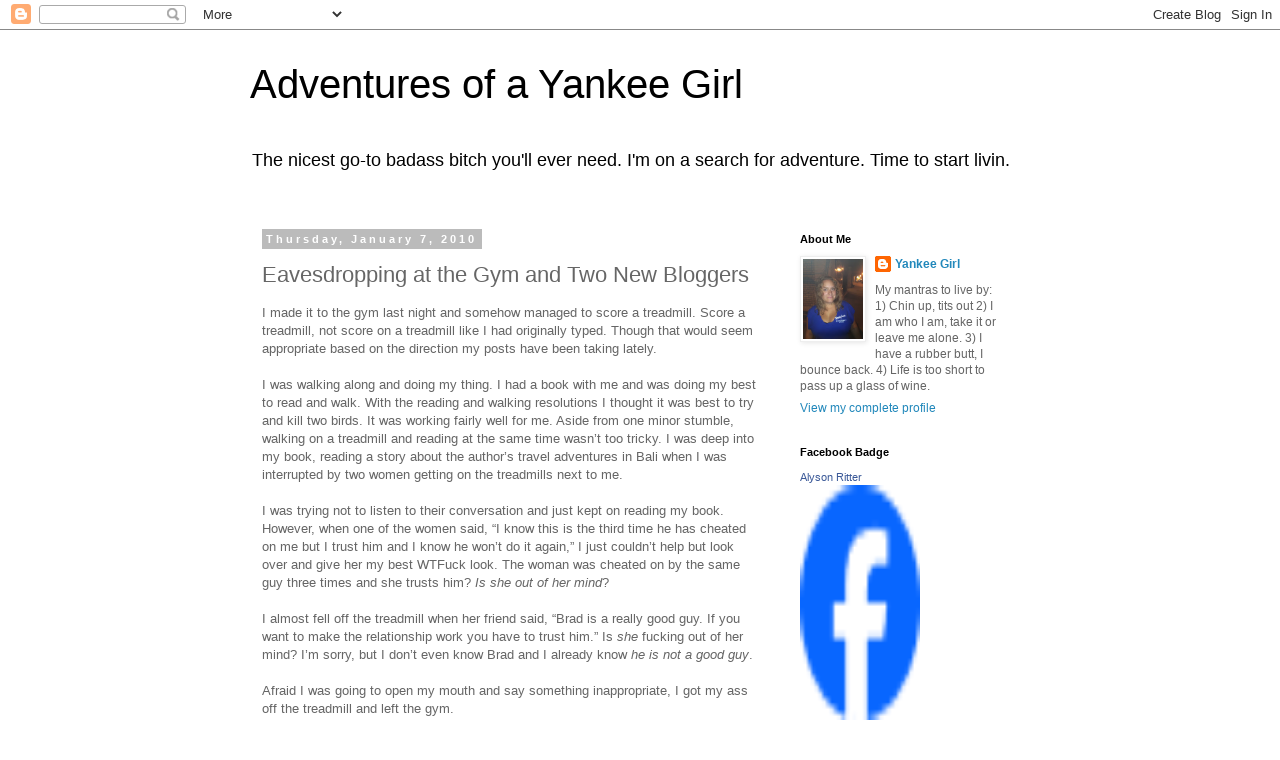

--- FILE ---
content_type: text/html; charset=UTF-8
request_url: https://adventuresofayankeegirl.blogspot.com/2010/01/eavesdropping-at-gym-and-two-new.html?showComment=1263065492018
body_size: 19741
content:
<!DOCTYPE html>
<html class='v2' dir='ltr' lang='en'>
<head>
<link href='https://www.blogger.com/static/v1/widgets/335934321-css_bundle_v2.css' rel='stylesheet' type='text/css'/>
<meta content='width=1100' name='viewport'/>
<meta content='text/html; charset=UTF-8' http-equiv='Content-Type'/>
<meta content='blogger' name='generator'/>
<link href='https://adventuresofayankeegirl.blogspot.com/favicon.ico' rel='icon' type='image/x-icon'/>
<link href='http://adventuresofayankeegirl.blogspot.com/2010/01/eavesdropping-at-gym-and-two-new.html' rel='canonical'/>
<link rel="alternate" type="application/atom+xml" title="Adventures of a Yankee Girl - Atom" href="https://adventuresofayankeegirl.blogspot.com/feeds/posts/default" />
<link rel="alternate" type="application/rss+xml" title="Adventures of a Yankee Girl - RSS" href="https://adventuresofayankeegirl.blogspot.com/feeds/posts/default?alt=rss" />
<link rel="service.post" type="application/atom+xml" title="Adventures of a Yankee Girl - Atom" href="https://www.blogger.com/feeds/3204928643804598043/posts/default" />

<link rel="alternate" type="application/atom+xml" title="Adventures of a Yankee Girl - Atom" href="https://adventuresofayankeegirl.blogspot.com/feeds/1786491167657932898/comments/default" />
<!--Can't find substitution for tag [blog.ieCssRetrofitLinks]-->
<meta content='http://adventuresofayankeegirl.blogspot.com/2010/01/eavesdropping-at-gym-and-two-new.html' property='og:url'/>
<meta content='Eavesdropping at the Gym and Two New Bloggers' property='og:title'/>
<meta content='I made it to the gym last night and somehow managed to score a treadmill. Score a treadmill, not score on a treadmill like I had originally ...' property='og:description'/>
<title>Adventures of a Yankee Girl: Eavesdropping at the Gym and Two New Bloggers</title>
<style id='page-skin-1' type='text/css'><!--
/*
-----------------------------------------------
Blogger Template Style
Name:     Simple
Designer: Blogger
URL:      www.blogger.com
----------------------------------------------- */
/* Content
----------------------------------------------- */
body {
font: normal normal 12px 'Trebuchet MS', Trebuchet, Verdana, sans-serif;
color: #666666;
background: #ffffff none repeat scroll top left;
padding: 0 0 0 0;
}
html body .region-inner {
min-width: 0;
max-width: 100%;
width: auto;
}
h2 {
font-size: 22px;
}
a:link {
text-decoration:none;
color: #2288bb;
}
a:visited {
text-decoration:none;
color: #888888;
}
a:hover {
text-decoration:underline;
color: #33aaff;
}
.body-fauxcolumn-outer .fauxcolumn-inner {
background: transparent none repeat scroll top left;
_background-image: none;
}
.body-fauxcolumn-outer .cap-top {
position: absolute;
z-index: 1;
height: 400px;
width: 100%;
}
.body-fauxcolumn-outer .cap-top .cap-left {
width: 100%;
background: transparent none repeat-x scroll top left;
_background-image: none;
}
.content-outer {
-moz-box-shadow: 0 0 0 rgba(0, 0, 0, .15);
-webkit-box-shadow: 0 0 0 rgba(0, 0, 0, .15);
-goog-ms-box-shadow: 0 0 0 #333333;
box-shadow: 0 0 0 rgba(0, 0, 0, .15);
margin-bottom: 1px;
}
.content-inner {
padding: 10px 40px;
}
.content-inner {
background-color: #ffffff;
}
/* Header
----------------------------------------------- */
.header-outer {
background: transparent none repeat-x scroll 0 -400px;
_background-image: none;
}
.Header h1 {
font: normal normal 40px 'Trebuchet MS',Trebuchet,Verdana,sans-serif;
color: #000000;
text-shadow: 0 0 0 rgba(0, 0, 0, .2);
}
.Header h1 a {
color: #000000;
}
.Header .description {
font-size: 18px;
color: #000000;
}
.header-inner .Header .titlewrapper {
padding: 22px 0;
}
.header-inner .Header .descriptionwrapper {
padding: 0 0;
}
/* Tabs
----------------------------------------------- */
.tabs-inner .section:first-child {
border-top: 0 solid #dddddd;
}
.tabs-inner .section:first-child ul {
margin-top: -1px;
border-top: 1px solid #dddddd;
border-left: 1px solid #dddddd;
border-right: 1px solid #dddddd;
}
.tabs-inner .widget ul {
background: transparent none repeat-x scroll 0 -800px;
_background-image: none;
border-bottom: 1px solid #dddddd;
margin-top: 0;
margin-left: -30px;
margin-right: -30px;
}
.tabs-inner .widget li a {
display: inline-block;
padding: .6em 1em;
font: normal normal 12px 'Trebuchet MS', Trebuchet, Verdana, sans-serif;
color: #000000;
border-left: 1px solid #ffffff;
border-right: 1px solid #dddddd;
}
.tabs-inner .widget li:first-child a {
border-left: none;
}
.tabs-inner .widget li.selected a, .tabs-inner .widget li a:hover {
color: #000000;
background-color: #eeeeee;
text-decoration: none;
}
/* Columns
----------------------------------------------- */
.main-outer {
border-top: 0 solid transparent;
}
.fauxcolumn-left-outer .fauxcolumn-inner {
border-right: 1px solid transparent;
}
.fauxcolumn-right-outer .fauxcolumn-inner {
border-left: 1px solid transparent;
}
/* Headings
----------------------------------------------- */
div.widget > h2,
div.widget h2.title {
margin: 0 0 1em 0;
font: normal bold 11px 'Trebuchet MS',Trebuchet,Verdana,sans-serif;
color: #000000;
}
/* Widgets
----------------------------------------------- */
.widget .zippy {
color: #999999;
text-shadow: 2px 2px 1px rgba(0, 0, 0, .1);
}
.widget .popular-posts ul {
list-style: none;
}
/* Posts
----------------------------------------------- */
h2.date-header {
font: normal bold 11px Arial, Tahoma, Helvetica, FreeSans, sans-serif;
}
.date-header span {
background-color: #bbbbbb;
color: #ffffff;
padding: 0.4em;
letter-spacing: 3px;
margin: inherit;
}
.main-inner {
padding-top: 35px;
padding-bottom: 65px;
}
.main-inner .column-center-inner {
padding: 0 0;
}
.main-inner .column-center-inner .section {
margin: 0 1em;
}
.post {
margin: 0 0 45px 0;
}
h3.post-title, .comments h4 {
font: normal normal 22px 'Trebuchet MS',Trebuchet,Verdana,sans-serif;
margin: .75em 0 0;
}
.post-body {
font-size: 110%;
line-height: 1.4;
position: relative;
}
.post-body img, .post-body .tr-caption-container, .Profile img, .Image img,
.BlogList .item-thumbnail img {
padding: 2px;
background: #ffffff;
border: 1px solid #eeeeee;
-moz-box-shadow: 1px 1px 5px rgba(0, 0, 0, .1);
-webkit-box-shadow: 1px 1px 5px rgba(0, 0, 0, .1);
box-shadow: 1px 1px 5px rgba(0, 0, 0, .1);
}
.post-body img, .post-body .tr-caption-container {
padding: 5px;
}
.post-body .tr-caption-container {
color: #666666;
}
.post-body .tr-caption-container img {
padding: 0;
background: transparent;
border: none;
-moz-box-shadow: 0 0 0 rgba(0, 0, 0, .1);
-webkit-box-shadow: 0 0 0 rgba(0, 0, 0, .1);
box-shadow: 0 0 0 rgba(0, 0, 0, .1);
}
.post-header {
margin: 0 0 1.5em;
line-height: 1.6;
font-size: 90%;
}
.post-footer {
margin: 20px -2px 0;
padding: 5px 10px;
color: #666666;
background-color: #eeeeee;
border-bottom: 1px solid #eeeeee;
line-height: 1.6;
font-size: 90%;
}
#comments .comment-author {
padding-top: 1.5em;
border-top: 1px solid transparent;
background-position: 0 1.5em;
}
#comments .comment-author:first-child {
padding-top: 0;
border-top: none;
}
.avatar-image-container {
margin: .2em 0 0;
}
#comments .avatar-image-container img {
border: 1px solid #eeeeee;
}
/* Comments
----------------------------------------------- */
.comments .comments-content .icon.blog-author {
background-repeat: no-repeat;
background-image: url([data-uri]);
}
.comments .comments-content .loadmore a {
border-top: 1px solid #999999;
border-bottom: 1px solid #999999;
}
.comments .comment-thread.inline-thread {
background-color: #eeeeee;
}
.comments .continue {
border-top: 2px solid #999999;
}
/* Accents
---------------------------------------------- */
.section-columns td.columns-cell {
border-left: 1px solid transparent;
}
.blog-pager {
background: transparent url(//www.blogblog.com/1kt/simple/paging_dot.png) repeat-x scroll top center;
}
.blog-pager-older-link, .home-link,
.blog-pager-newer-link {
background-color: #ffffff;
padding: 5px;
}
.footer-outer {
border-top: 1px dashed #bbbbbb;
}
/* Mobile
----------------------------------------------- */
body.mobile  {
background-size: auto;
}
.mobile .body-fauxcolumn-outer {
background: transparent none repeat scroll top left;
}
.mobile .body-fauxcolumn-outer .cap-top {
background-size: 100% auto;
}
.mobile .content-outer {
-webkit-box-shadow: 0 0 3px rgba(0, 0, 0, .15);
box-shadow: 0 0 3px rgba(0, 0, 0, .15);
}
.mobile .tabs-inner .widget ul {
margin-left: 0;
margin-right: 0;
}
.mobile .post {
margin: 0;
}
.mobile .main-inner .column-center-inner .section {
margin: 0;
}
.mobile .date-header span {
padding: 0.1em 10px;
margin: 0 -10px;
}
.mobile h3.post-title {
margin: 0;
}
.mobile .blog-pager {
background: transparent none no-repeat scroll top center;
}
.mobile .footer-outer {
border-top: none;
}
.mobile .main-inner, .mobile .footer-inner {
background-color: #ffffff;
}
.mobile-index-contents {
color: #666666;
}
.mobile-link-button {
background-color: #2288bb;
}
.mobile-link-button a:link, .mobile-link-button a:visited {
color: #ffffff;
}
.mobile .tabs-inner .section:first-child {
border-top: none;
}
.mobile .tabs-inner .PageList .widget-content {
background-color: #eeeeee;
color: #000000;
border-top: 1px solid #dddddd;
border-bottom: 1px solid #dddddd;
}
.mobile .tabs-inner .PageList .widget-content .pagelist-arrow {
border-left: 1px solid #dddddd;
}

--></style>
<style id='template-skin-1' type='text/css'><!--
body {
min-width: 860px;
}
.content-outer, .content-fauxcolumn-outer, .region-inner {
min-width: 860px;
max-width: 860px;
_width: 860px;
}
.main-inner .columns {
padding-left: 0px;
padding-right: 260px;
}
.main-inner .fauxcolumn-center-outer {
left: 0px;
right: 260px;
/* IE6 does not respect left and right together */
_width: expression(this.parentNode.offsetWidth -
parseInt("0px") -
parseInt("260px") + 'px');
}
.main-inner .fauxcolumn-left-outer {
width: 0px;
}
.main-inner .fauxcolumn-right-outer {
width: 260px;
}
.main-inner .column-left-outer {
width: 0px;
right: 100%;
margin-left: -0px;
}
.main-inner .column-right-outer {
width: 260px;
margin-right: -260px;
}
#layout {
min-width: 0;
}
#layout .content-outer {
min-width: 0;
width: 800px;
}
#layout .region-inner {
min-width: 0;
width: auto;
}
body#layout div.add_widget {
padding: 8px;
}
body#layout div.add_widget a {
margin-left: 32px;
}
--></style>
<link href='https://www.blogger.com/dyn-css/authorization.css?targetBlogID=3204928643804598043&amp;zx=1e91c168-97da-4f67-aeea-66eefbb187c6' media='none' onload='if(media!=&#39;all&#39;)media=&#39;all&#39;' rel='stylesheet'/><noscript><link href='https://www.blogger.com/dyn-css/authorization.css?targetBlogID=3204928643804598043&amp;zx=1e91c168-97da-4f67-aeea-66eefbb187c6' rel='stylesheet'/></noscript>
<meta name='google-adsense-platform-account' content='ca-host-pub-1556223355139109'/>
<meta name='google-adsense-platform-domain' content='blogspot.com'/>

</head>
<body class='loading variant-simplysimple'>
<div class='navbar section' id='navbar' name='Navbar'><div class='widget Navbar' data-version='1' id='Navbar1'><script type="text/javascript">
    function setAttributeOnload(object, attribute, val) {
      if(window.addEventListener) {
        window.addEventListener('load',
          function(){ object[attribute] = val; }, false);
      } else {
        window.attachEvent('onload', function(){ object[attribute] = val; });
      }
    }
  </script>
<div id="navbar-iframe-container"></div>
<script type="text/javascript" src="https://apis.google.com/js/platform.js"></script>
<script type="text/javascript">
      gapi.load("gapi.iframes:gapi.iframes.style.bubble", function() {
        if (gapi.iframes && gapi.iframes.getContext) {
          gapi.iframes.getContext().openChild({
              url: 'https://www.blogger.com/navbar/3204928643804598043?po\x3d1786491167657932898\x26origin\x3dhttps://adventuresofayankeegirl.blogspot.com',
              where: document.getElementById("navbar-iframe-container"),
              id: "navbar-iframe"
          });
        }
      });
    </script><script type="text/javascript">
(function() {
var script = document.createElement('script');
script.type = 'text/javascript';
script.src = '//pagead2.googlesyndication.com/pagead/js/google_top_exp.js';
var head = document.getElementsByTagName('head')[0];
if (head) {
head.appendChild(script);
}})();
</script>
</div></div>
<div class='body-fauxcolumns'>
<div class='fauxcolumn-outer body-fauxcolumn-outer'>
<div class='cap-top'>
<div class='cap-left'></div>
<div class='cap-right'></div>
</div>
<div class='fauxborder-left'>
<div class='fauxborder-right'></div>
<div class='fauxcolumn-inner'>
</div>
</div>
<div class='cap-bottom'>
<div class='cap-left'></div>
<div class='cap-right'></div>
</div>
</div>
</div>
<div class='content'>
<div class='content-fauxcolumns'>
<div class='fauxcolumn-outer content-fauxcolumn-outer'>
<div class='cap-top'>
<div class='cap-left'></div>
<div class='cap-right'></div>
</div>
<div class='fauxborder-left'>
<div class='fauxborder-right'></div>
<div class='fauxcolumn-inner'>
</div>
</div>
<div class='cap-bottom'>
<div class='cap-left'></div>
<div class='cap-right'></div>
</div>
</div>
</div>
<div class='content-outer'>
<div class='content-cap-top cap-top'>
<div class='cap-left'></div>
<div class='cap-right'></div>
</div>
<div class='fauxborder-left content-fauxborder-left'>
<div class='fauxborder-right content-fauxborder-right'></div>
<div class='content-inner'>
<header>
<div class='header-outer'>
<div class='header-cap-top cap-top'>
<div class='cap-left'></div>
<div class='cap-right'></div>
</div>
<div class='fauxborder-left header-fauxborder-left'>
<div class='fauxborder-right header-fauxborder-right'></div>
<div class='region-inner header-inner'>
<div class='header section' id='header' name='Header'><div class='widget Header' data-version='1' id='Header1'>
<div id='header-inner'>
<div class='titlewrapper'>
<h1 class='title'>
<a href='https://adventuresofayankeegirl.blogspot.com/'>
Adventures of a Yankee Girl
</a>
</h1>
</div>
<div class='descriptionwrapper'>
<p class='description'><span>The nicest go-to badass bitch you'll ever need.  I'm on a search for adventure.  Time to start livin.</span></p>
</div>
</div>
</div></div>
</div>
</div>
<div class='header-cap-bottom cap-bottom'>
<div class='cap-left'></div>
<div class='cap-right'></div>
</div>
</div>
</header>
<div class='tabs-outer'>
<div class='tabs-cap-top cap-top'>
<div class='cap-left'></div>
<div class='cap-right'></div>
</div>
<div class='fauxborder-left tabs-fauxborder-left'>
<div class='fauxborder-right tabs-fauxborder-right'></div>
<div class='region-inner tabs-inner'>
<div class='tabs no-items section' id='crosscol' name='Cross-Column'></div>
<div class='tabs no-items section' id='crosscol-overflow' name='Cross-Column 2'></div>
</div>
</div>
<div class='tabs-cap-bottom cap-bottom'>
<div class='cap-left'></div>
<div class='cap-right'></div>
</div>
</div>
<div class='main-outer'>
<div class='main-cap-top cap-top'>
<div class='cap-left'></div>
<div class='cap-right'></div>
</div>
<div class='fauxborder-left main-fauxborder-left'>
<div class='fauxborder-right main-fauxborder-right'></div>
<div class='region-inner main-inner'>
<div class='columns fauxcolumns'>
<div class='fauxcolumn-outer fauxcolumn-center-outer'>
<div class='cap-top'>
<div class='cap-left'></div>
<div class='cap-right'></div>
</div>
<div class='fauxborder-left'>
<div class='fauxborder-right'></div>
<div class='fauxcolumn-inner'>
</div>
</div>
<div class='cap-bottom'>
<div class='cap-left'></div>
<div class='cap-right'></div>
</div>
</div>
<div class='fauxcolumn-outer fauxcolumn-left-outer'>
<div class='cap-top'>
<div class='cap-left'></div>
<div class='cap-right'></div>
</div>
<div class='fauxborder-left'>
<div class='fauxborder-right'></div>
<div class='fauxcolumn-inner'>
</div>
</div>
<div class='cap-bottom'>
<div class='cap-left'></div>
<div class='cap-right'></div>
</div>
</div>
<div class='fauxcolumn-outer fauxcolumn-right-outer'>
<div class='cap-top'>
<div class='cap-left'></div>
<div class='cap-right'></div>
</div>
<div class='fauxborder-left'>
<div class='fauxborder-right'></div>
<div class='fauxcolumn-inner'>
</div>
</div>
<div class='cap-bottom'>
<div class='cap-left'></div>
<div class='cap-right'></div>
</div>
</div>
<!-- corrects IE6 width calculation -->
<div class='columns-inner'>
<div class='column-center-outer'>
<div class='column-center-inner'>
<div class='main section' id='main' name='Main'><div class='widget Blog' data-version='1' id='Blog1'>
<div class='blog-posts hfeed'>

          <div class="date-outer">
        
<h2 class='date-header'><span>Thursday, January 7, 2010</span></h2>

          <div class="date-posts">
        
<div class='post-outer'>
<div class='post hentry uncustomized-post-template' itemprop='blogPost' itemscope='itemscope' itemtype='http://schema.org/BlogPosting'>
<meta content='3204928643804598043' itemprop='blogId'/>
<meta content='1786491167657932898' itemprop='postId'/>
<a name='1786491167657932898'></a>
<h3 class='post-title entry-title' itemprop='name'>
Eavesdropping at the Gym and Two New Bloggers
</h3>
<div class='post-header'>
<div class='post-header-line-1'></div>
</div>
<div class='post-body entry-content' id='post-body-1786491167657932898' itemprop='description articleBody'>
I made it to the gym last night and somehow managed to score a treadmill. Score a treadmill, not score on a treadmill like I had originally typed.  Though that would seem appropriate based on the direction my posts have been taking lately.<br /><br />I was walking along and doing my thing. I had a book with me and was doing my best to read and walk. With the reading and walking resolutions I thought it was best to try and kill two birds. It was working fairly well for me. Aside from one minor stumble, walking on a treadmill and reading at the same time wasn&#8217;t too tricky. I was deep into my book, reading a story about the author&#8217;s travel adventures in Bali when I was interrupted by two women getting on the treadmills next to me. <br /><br />I was trying not to listen to their conversation and just kept on reading my book. However, when one of the women said, &#8220;I know this is the third time he has cheated on me but I trust him and I know he won&#8217;t do it again,&#8221; I just couldn&#8217;t help but look over and give her my best WTFuck look. The woman was cheated on by the same guy three times and she trusts him? <em>Is she out of her mind</em>?<br /><br />I almost fell off the treadmill when her friend said, &#8220;Brad is a really good guy. If you want to make the relationship work you have to trust him.&#8221; Is <em>she</em> fucking out of her mind? I&#8217;m sorry, but I don&#8217;t even know Brad and I already know <em>he is not a good guy</em>.<br /><br />Afraid I was going to open my mouth and say something inappropriate, I got my ass off the treadmill and left the gym. <br />___________________________<br /><br />My friend Kathryn has recently started a blog. You can find her over at <a href="http://shedontmakefalseclaims.blogspot.com/">She Don't Make False Claims</a>. She is smart, funny, edgy and dating my very, very good friend Danny. The best part is that I actually like her! In case you don&#8217;t remember, Danny is the co-founder of Murderboner. Though nothing has been happening with Murderboner lately, I am sure Leland and Danny will be playing music together once Danny finishes school in May. Anyway, please check out Kathryn&#8217;s blog. It&#8217;s brand new so you can catch up pretty damn quickly. She is in the middle of writing a funny travel story that you don&#8217;t want to miss out on reading.<br /><br />I just found out yesterday that Siren has started a blog. For those of you who are new, Siren is my best friend and hetero life partner. She has been on-again-off-again blogging for a while and I think she has committed to her new blog <a href="http://sirenandtheoccasionalsong.blogspot.com/">Siren and the occasional song</a>. If she gets some comments maybe it'll make her keep writing. Please give her a visit.
<div style='clear: both;'></div>
</div>
<div class='post-footer'>
<div class='post-footer-line post-footer-line-1'>
<span class='post-author vcard'>
Posted by
<span class='fn' itemprop='author' itemscope='itemscope' itemtype='http://schema.org/Person'>
<meta content='https://www.blogger.com/profile/08920111229743918567' itemprop='url'/>
<a class='g-profile' href='https://www.blogger.com/profile/08920111229743918567' rel='author' title='author profile'>
<span itemprop='name'>Yankee Girl</span>
</a>
</span>
</span>
<span class='post-timestamp'>
at
<meta content='http://adventuresofayankeegirl.blogspot.com/2010/01/eavesdropping-at-gym-and-two-new.html' itemprop='url'/>
<a class='timestamp-link' href='https://adventuresofayankeegirl.blogspot.com/2010/01/eavesdropping-at-gym-and-two-new.html' rel='bookmark' title='permanent link'><abbr class='published' itemprop='datePublished' title='2010-01-07T13:35:00-08:00'>1:35&#8239;PM</abbr></a>
</span>
<span class='post-comment-link'>
</span>
<span class='post-icons'>
<span class='item-control blog-admin pid-1623896643'>
<a href='https://www.blogger.com/post-edit.g?blogID=3204928643804598043&postID=1786491167657932898&from=pencil' title='Edit Post'>
<img alt='' class='icon-action' height='18' src='https://resources.blogblog.com/img/icon18_edit_allbkg.gif' width='18'/>
</a>
</span>
</span>
<div class='post-share-buttons goog-inline-block'>
</div>
</div>
<div class='post-footer-line post-footer-line-2'>
<span class='post-labels'>
</span>
</div>
<div class='post-footer-line post-footer-line-3'>
<span class='post-location'>
</span>
</div>
</div>
</div>
<div class='comments' id='comments'>
<a name='comments'></a>
<h4>25 comments:</h4>
<div id='Blog1_comments-block-wrapper'>
<dl class='avatar-comment-indent' id='comments-block'>
<dt class='comment-author ' id='c2148553444813111656'>
<a name='c2148553444813111656'></a>
<div class="avatar-image-container vcard"><span dir="ltr"><a href="https://www.blogger.com/profile/08659775942824556527" target="" rel="nofollow" onclick="" class="avatar-hovercard" id="av-2148553444813111656-08659775942824556527"><img src="https://resources.blogblog.com/img/blank.gif" width="35" height="35" class="delayLoad" style="display: none;" longdesc="//3.bp.blogspot.com/_en48HkdhoLQ/SkE293M0u5I/AAAAAAAAAYY/mZd5RVJc9x8/S45-s35/Beauty%2Beye.jpg" alt="" title="WhiteSockGirl aka The Fabulous Bitch">

<noscript><img src="//3.bp.blogspot.com/_en48HkdhoLQ/SkE293M0u5I/AAAAAAAAAYY/mZd5RVJc9x8/S45-s35/Beauty%2Beye.jpg" width="35" height="35" class="photo" alt=""></noscript></a></span></div>
<a href='https://www.blogger.com/profile/08659775942824556527' rel='nofollow'>WhiteSockGirl aka The Fabulous Bitch</a>
said...
</dt>
<dd class='comment-body' id='Blog1_cmt-2148553444813111656'>
<p>
Yeah, Brad sounds real nice, like in a nice asshole.  Why the hell are we doing it to ourselves,... and that other woman... she should fire herself.  She is no friend. <br /><br /><br />I will check out the two blogs of your friends...
</p>
</dd>
<dd class='comment-footer'>
<span class='comment-timestamp'>
<a href='https://adventuresofayankeegirl.blogspot.com/2010/01/eavesdropping-at-gym-and-two-new.html?showComment=1262963170398#c2148553444813111656' title='comment permalink'>
January 8, 2010 at 7:06&#8239;AM
</a>
<span class='item-control blog-admin pid-833062917'>
<a class='comment-delete' href='https://www.blogger.com/comment/delete/3204928643804598043/2148553444813111656' title='Delete Comment'>
<img src='https://resources.blogblog.com/img/icon_delete13.gif'/>
</a>
</span>
</span>
</dd>
<dt class='comment-author ' id='c5023919528673708262'>
<a name='c5023919528673708262'></a>
<div class="avatar-image-container avatar-stock"><span dir="ltr"><a href="https://www.blogger.com/profile/12240265014246492961" target="" rel="nofollow" onclick="" class="avatar-hovercard" id="av-5023919528673708262-12240265014246492961"><img src="//www.blogger.com/img/blogger_logo_round_35.png" width="35" height="35" alt="" title="Unknown">

</a></span></div>
<a href='https://www.blogger.com/profile/12240265014246492961' rel='nofollow'>Unknown</a>
said...
</dt>
<dd class='comment-body' id='Blog1_cmt-5023919528673708262'>
<p>
I don&#39;t know if I could have kept my mouth shut.  One of these days I&#39;m going to tell my ex-husband&#39;s wife she&#39;s crazy if she thinks that someone she cheated with won&#39;t eventually cheat on her.  Oh well, you can&#39;t fix stupid.
</p>
</dd>
<dd class='comment-footer'>
<span class='comment-timestamp'>
<a href='https://adventuresofayankeegirl.blogspot.com/2010/01/eavesdropping-at-gym-and-two-new.html?showComment=1262963779337#c5023919528673708262' title='comment permalink'>
January 8, 2010 at 7:16&#8239;AM
</a>
<span class='item-control blog-admin pid-150674627'>
<a class='comment-delete' href='https://www.blogger.com/comment/delete/3204928643804598043/5023919528673708262' title='Delete Comment'>
<img src='https://resources.blogblog.com/img/icon_delete13.gif'/>
</a>
</span>
</span>
</dd>
<dt class='comment-author ' id='c1025574342682334593'>
<a name='c1025574342682334593'></a>
<div class="avatar-image-container vcard"><span dir="ltr"><a href="https://www.blogger.com/profile/00740368286985980207" target="" rel="nofollow" onclick="" class="avatar-hovercard" id="av-1025574342682334593-00740368286985980207"><img src="https://resources.blogblog.com/img/blank.gif" width="35" height="35" class="delayLoad" style="display: none;" longdesc="//blogger.googleusercontent.com/img/b/R29vZ2xl/AVvXsEhC5P7rBkapdOyosld_q268D1tU82sSx0bi8M548_XTRW_6joYCClNcu84kPX0NG3fp7b_UiZBGWDzM02VEaX1Yv2nrVEv474RxwxiQnwjBdI4VHhb3QkC_YArJKrTTTQ/s45-c/3098_71070490100_596655100_1516092_5779417_n.jpg" alt="" title="Organic Meatbag">

<noscript><img src="//blogger.googleusercontent.com/img/b/R29vZ2xl/AVvXsEhC5P7rBkapdOyosld_q268D1tU82sSx0bi8M548_XTRW_6joYCClNcu84kPX0NG3fp7b_UiZBGWDzM02VEaX1Yv2nrVEv474RxwxiQnwjBdI4VHhb3QkC_YArJKrTTTQ/s45-c/3098_71070490100_596655100_1516092_5779417_n.jpg" width="35" height="35" class="photo" alt=""></noscript></a></span></div>
<a href='https://www.blogger.com/profile/00740368286985980207' rel='nofollow'>Organic Meatbag</a>
said...
</dt>
<dd class='comment-body' id='Blog1_cmt-1025574342682334593'>
<p>
Hehehehe... &quot;I know, I just know that Brad won&#39;t pop another cream pie into the face of the 45th hooker he&#39;s been with...he just won&#39;t!&quot;<br />Way to wear your blinders, lady...hahahah<br />And by the way, i&#39;m not sure I&#39;ve ever had a murderboner, but it sounds painful and deadly...hahaha
</p>
</dd>
<dd class='comment-footer'>
<span class='comment-timestamp'>
<a href='https://adventuresofayankeegirl.blogspot.com/2010/01/eavesdropping-at-gym-and-two-new.html?showComment=1262963853853#c1025574342682334593' title='comment permalink'>
January 8, 2010 at 7:17&#8239;AM
</a>
<span class='item-control blog-admin pid-1981580752'>
<a class='comment-delete' href='https://www.blogger.com/comment/delete/3204928643804598043/1025574342682334593' title='Delete Comment'>
<img src='https://resources.blogblog.com/img/icon_delete13.gif'/>
</a>
</span>
</span>
</dd>
<dt class='comment-author ' id='c8390666691457289833'>
<a name='c8390666691457289833'></a>
<div class="avatar-image-container vcard"><span dir="ltr"><a href="https://www.blogger.com/profile/06961186041071578537" target="" rel="nofollow" onclick="" class="avatar-hovercard" id="av-8390666691457289833-06961186041071578537"><img src="https://resources.blogblog.com/img/blank.gif" width="35" height="35" class="delayLoad" style="display: none;" longdesc="//blogger.googleusercontent.com/img/b/R29vZ2xl/AVvXsEiAy4H55uUV0i3uSMuFoaGh9De25MFkg7-QP3OfWdvV4tvP-dnQsl23Q4wNMJ1esfmwflB_o2-buBeqfAfcWj1OERMGbra8vpWZ13c8f-u_V3CmwmeVzGC0QTgB22hkWA/s45-c/1face.jpg" alt="" title="Cathy">

<noscript><img src="//blogger.googleusercontent.com/img/b/R29vZ2xl/AVvXsEiAy4H55uUV0i3uSMuFoaGh9De25MFkg7-QP3OfWdvV4tvP-dnQsl23Q4wNMJ1esfmwflB_o2-buBeqfAfcWj1OERMGbra8vpWZ13c8f-u_V3CmwmeVzGC0QTgB22hkWA/s45-c/1face.jpg" width="35" height="35" class="photo" alt=""></noscript></a></span></div>
<a href='https://www.blogger.com/profile/06961186041071578537' rel='nofollow'>Cathy</a>
said...
</dt>
<dd class='comment-body' id='Blog1_cmt-8390666691457289833'>
<p>
Those ladies at the gym are cracked! WTF are they thinking? THREE TIMES!? Yeah, he&#39;s totally a good guy! A real keeper.<br /><br />Off to stalk your friends!
</p>
</dd>
<dd class='comment-footer'>
<span class='comment-timestamp'>
<a href='https://adventuresofayankeegirl.blogspot.com/2010/01/eavesdropping-at-gym-and-two-new.html?showComment=1262964055337#c8390666691457289833' title='comment permalink'>
January 8, 2010 at 7:20&#8239;AM
</a>
<span class='item-control blog-admin pid-822620273'>
<a class='comment-delete' href='https://www.blogger.com/comment/delete/3204928643804598043/8390666691457289833' title='Delete Comment'>
<img src='https://resources.blogblog.com/img/icon_delete13.gif'/>
</a>
</span>
</span>
</dd>
<dt class='comment-author ' id='c4664736150515319120'>
<a name='c4664736150515319120'></a>
<div class="avatar-image-container vcard"><span dir="ltr"><a href="https://www.blogger.com/profile/09696295829719465259" target="" rel="nofollow" onclick="" class="avatar-hovercard" id="av-4664736150515319120-09696295829719465259"><img src="https://resources.blogblog.com/img/blank.gif" width="35" height="35" class="delayLoad" style="display: none;" longdesc="//blogger.googleusercontent.com/img/b/R29vZ2xl/AVvXsEhO87nuLzwd8mwptzrEBvvXuQQOyH-KUYdXVkHLOIcBcx8_cS5TaxozzLGnJxLi7tWuF9EEtWEq_8z1ejOvfKT2HWkEHaXcWLi0MhNVd84P96xGI-N-BVjxbtn3h2EewTY/s45-c/0688.JPG" alt="" title="Dollface">

<noscript><img src="//blogger.googleusercontent.com/img/b/R29vZ2xl/AVvXsEhO87nuLzwd8mwptzrEBvvXuQQOyH-KUYdXVkHLOIcBcx8_cS5TaxozzLGnJxLi7tWuF9EEtWEq_8z1ejOvfKT2HWkEHaXcWLi0MhNVd84P96xGI-N-BVjxbtn3h2EewTY/s45-c/0688.JPG" width="35" height="35" class="photo" alt=""></noscript></a></span></div>
<a href='https://www.blogger.com/profile/09696295829719465259' rel='nofollow'>Dollface</a>
said...
</dt>
<dd class='comment-body' id='Blog1_cmt-4664736150515319120'>
<p>
Omg... the things we hear at the gym and on the subway... sometimes you never understand why some women are sooo dumb!!! xxxooo
</p>
</dd>
<dd class='comment-footer'>
<span class='comment-timestamp'>
<a href='https://adventuresofayankeegirl.blogspot.com/2010/01/eavesdropping-at-gym-and-two-new.html?showComment=1262964072982#c4664736150515319120' title='comment permalink'>
January 8, 2010 at 7:21&#8239;AM
</a>
<span class='item-control blog-admin pid-1773668817'>
<a class='comment-delete' href='https://www.blogger.com/comment/delete/3204928643804598043/4664736150515319120' title='Delete Comment'>
<img src='https://resources.blogblog.com/img/icon_delete13.gif'/>
</a>
</span>
</span>
</dd>
<dt class='comment-author ' id='c8473892941672466704'>
<a name='c8473892941672466704'></a>
<div class="avatar-image-container vcard"><span dir="ltr"><a href="https://www.blogger.com/profile/01771879932227982741" target="" rel="nofollow" onclick="" class="avatar-hovercard" id="av-8473892941672466704-01771879932227982741"><img src="https://resources.blogblog.com/img/blank.gif" width="35" height="35" class="delayLoad" style="display: none;" longdesc="//blogger.googleusercontent.com/img/b/R29vZ2xl/AVvXsEgd0Yeqq75CIHmEE5-AN62TzK2KlzHj_kefOKhFIaUA4rQ00mpydmANCdupO5UOBD2dkwtfBmq4fDgf0oBN40AepCRHF5NB3n_xhI_0NB-rjUrhGvBRAPVBKhdz9Culgx4/s45-c/004.jpg" alt="" title="Aubrey">

<noscript><img src="//blogger.googleusercontent.com/img/b/R29vZ2xl/AVvXsEgd0Yeqq75CIHmEE5-AN62TzK2KlzHj_kefOKhFIaUA4rQ00mpydmANCdupO5UOBD2dkwtfBmq4fDgf0oBN40AepCRHF5NB3n_xhI_0NB-rjUrhGvBRAPVBKhdz9Culgx4/s45-c/004.jpg" width="35" height="35" class="photo" alt=""></noscript></a></span></div>
<a href='https://www.blogger.com/profile/01771879932227982741' rel='nofollow'>Aubrey</a>
said...
</dt>
<dd class='comment-body' id='Blog1_cmt-8473892941672466704'>
<p>
WTF look X 2
</p>
</dd>
<dd class='comment-footer'>
<span class='comment-timestamp'>
<a href='https://adventuresofayankeegirl.blogspot.com/2010/01/eavesdropping-at-gym-and-two-new.html?showComment=1262965263934#c8473892941672466704' title='comment permalink'>
January 8, 2010 at 7:41&#8239;AM
</a>
<span class='item-control blog-admin pid-1842494378'>
<a class='comment-delete' href='https://www.blogger.com/comment/delete/3204928643804598043/8473892941672466704' title='Delete Comment'>
<img src='https://resources.blogblog.com/img/icon_delete13.gif'/>
</a>
</span>
</span>
</dd>
<dt class='comment-author ' id='c6645447629593553447'>
<a name='c6645447629593553447'></a>
<div class="avatar-image-container avatar-stock"><span dir="ltr"><img src="//resources.blogblog.com/img/blank.gif" width="35" height="35" alt="" title="Anonymous">

</span></div>
Anonymous
said...
</dt>
<dd class='comment-body' id='Blog1_cmt-6645447629593553447'>
<p>
How did you hold your tongue?  I totally would have said something!  I would have quoted Oprah quoting Maya Angelou or something...
</p>
</dd>
<dd class='comment-footer'>
<span class='comment-timestamp'>
<a href='https://adventuresofayankeegirl.blogspot.com/2010/01/eavesdropping-at-gym-and-two-new.html?showComment=1262965318705#c6645447629593553447' title='comment permalink'>
January 8, 2010 at 7:41&#8239;AM
</a>
<span class='item-control blog-admin pid-2108691129'>
<a class='comment-delete' href='https://www.blogger.com/comment/delete/3204928643804598043/6645447629593553447' title='Delete Comment'>
<img src='https://resources.blogblog.com/img/icon_delete13.gif'/>
</a>
</span>
</span>
</dd>
<dt class='comment-author ' id='c6395870249428639594'>
<a name='c6395870249428639594'></a>
<div class="avatar-image-container avatar-stock"><span dir="ltr"><a href="https://www.blogger.com/profile/14033434465681522527" target="" rel="nofollow" onclick="" class="avatar-hovercard" id="av-6395870249428639594-14033434465681522527"><img src="//www.blogger.com/img/blogger_logo_round_35.png" width="35" height="35" alt="" title="sarah">

</a></span></div>
<a href='https://www.blogger.com/profile/14033434465681522527' rel='nofollow'>sarah</a>
said...
</dt>
<dd class='comment-body' id='Blog1_cmt-6395870249428639594'>
<p>
yikes, i don&#39;t know if i could have held my tongue there! stopping over from SITS... have a great weekend!
</p>
</dd>
<dd class='comment-footer'>
<span class='comment-timestamp'>
<a href='https://adventuresofayankeegirl.blogspot.com/2010/01/eavesdropping-at-gym-and-two-new.html?showComment=1262968040859#c6395870249428639594' title='comment permalink'>
January 8, 2010 at 8:27&#8239;AM
</a>
<span class='item-control blog-admin pid-357027049'>
<a class='comment-delete' href='https://www.blogger.com/comment/delete/3204928643804598043/6395870249428639594' title='Delete Comment'>
<img src='https://resources.blogblog.com/img/icon_delete13.gif'/>
</a>
</span>
</span>
</dd>
<dt class='comment-author ' id='c8719579523947719187'>
<a name='c8719579523947719187'></a>
<div class="avatar-image-container vcard"><span dir="ltr"><a href="https://www.blogger.com/profile/03762711431187165917" target="" rel="nofollow" onclick="" class="avatar-hovercard" id="av-8719579523947719187-03762711431187165917"><img src="https://resources.blogblog.com/img/blank.gif" width="35" height="35" class="delayLoad" style="display: none;" longdesc="//blogger.googleusercontent.com/img/b/R29vZ2xl/AVvXsEhwgiWZRtGDEQb5aJQHuFV3YJy0m5r3Hmr7iQoa7DaOXzk8Fa2pY-KP7bgAyKXbaLNGX5Kz8SMWl1ktEYNuf-C9TznEzwYxHAHAF9OADs4u6iq9llZgIv4oEYVszfJqcc8/s45-c/12639_166984282172_661252172_2603670_2832131_n.jpg" alt="" title="aladdinsane12">

<noscript><img src="//blogger.googleusercontent.com/img/b/R29vZ2xl/AVvXsEhwgiWZRtGDEQb5aJQHuFV3YJy0m5r3Hmr7iQoa7DaOXzk8Fa2pY-KP7bgAyKXbaLNGX5Kz8SMWl1ktEYNuf-C9TznEzwYxHAHAF9OADs4u6iq9llZgIv4oEYVszfJqcc8/s45-c/12639_166984282172_661252172_2603670_2832131_n.jpg" width="35" height="35" class="photo" alt=""></noscript></a></span></div>
<a href='https://www.blogger.com/profile/03762711431187165917' rel='nofollow'>aladdinsane12</a>
said...
</dt>
<dd class='comment-body' id='Blog1_cmt-8719579523947719187'>
<p>
thank so much for the support!  i&#39;m pumped!  <br /><br />and yeah, those chicks were crazy.  if he&#39;s cheated on you 3 times, he&#39;s not gonna stop.  ever.
</p>
</dd>
<dd class='comment-footer'>
<span class='comment-timestamp'>
<a href='https://adventuresofayankeegirl.blogspot.com/2010/01/eavesdropping-at-gym-and-two-new.html?showComment=1262968172968#c8719579523947719187' title='comment permalink'>
January 8, 2010 at 8:29&#8239;AM
</a>
<span class='item-control blog-admin pid-1554304766'>
<a class='comment-delete' href='https://www.blogger.com/comment/delete/3204928643804598043/8719579523947719187' title='Delete Comment'>
<img src='https://resources.blogblog.com/img/icon_delete13.gif'/>
</a>
</span>
</span>
</dd>
<dt class='comment-author ' id='c831706281923316438'>
<a name='c831706281923316438'></a>
<div class="avatar-image-container vcard"><span dir="ltr"><a href="https://www.blogger.com/profile/12777608222288520089" target="" rel="nofollow" onclick="" class="avatar-hovercard" id="av-831706281923316438-12777608222288520089"><img src="https://resources.blogblog.com/img/blank.gif" width="35" height="35" class="delayLoad" style="display: none;" longdesc="//blogger.googleusercontent.com/img/b/R29vZ2xl/AVvXsEiz6bXWbSWc93FRqSDsafwHctVmkDE_UxvIVS5vCT3UvpkLctQgzrvc09tLrQE05aizM3dq6u8aJnQ57Wezq6lO2WixQOwePl-xGdwlcfH4QPmWhYCfhQmvgcSYPqJnaQ/s45-c/me.jpg" alt="" title="Hair Bows &amp;amp;amp; Guitar Picks">

<noscript><img src="//blogger.googleusercontent.com/img/b/R29vZ2xl/AVvXsEiz6bXWbSWc93FRqSDsafwHctVmkDE_UxvIVS5vCT3UvpkLctQgzrvc09tLrQE05aizM3dq6u8aJnQ57Wezq6lO2WixQOwePl-xGdwlcfH4QPmWhYCfhQmvgcSYPqJnaQ/s45-c/me.jpg" width="35" height="35" class="photo" alt=""></noscript></a></span></div>
<a href='https://www.blogger.com/profile/12777608222288520089' rel='nofollow'>Hair Bows &amp; Guitar Picks</a>
said...
</dt>
<dd class='comment-body' id='Blog1_cmt-831706281923316438'>
<p>
I could not have kept my mouth shut! WTH are they thinking?
</p>
</dd>
<dd class='comment-footer'>
<span class='comment-timestamp'>
<a href='https://adventuresofayankeegirl.blogspot.com/2010/01/eavesdropping-at-gym-and-two-new.html?showComment=1262968374196#c831706281923316438' title='comment permalink'>
January 8, 2010 at 8:32&#8239;AM
</a>
<span class='item-control blog-admin pid-205422085'>
<a class='comment-delete' href='https://www.blogger.com/comment/delete/3204928643804598043/831706281923316438' title='Delete Comment'>
<img src='https://resources.blogblog.com/img/icon_delete13.gif'/>
</a>
</span>
</span>
</dd>
<dt class='comment-author ' id='c9147932298629310770'>
<a name='c9147932298629310770'></a>
<div class="avatar-image-container avatar-stock"><span dir="ltr"><a href="https://www.blogger.com/profile/10195206667020087310" target="" rel="nofollow" onclick="" class="avatar-hovercard" id="av-9147932298629310770-10195206667020087310"><img src="//www.blogger.com/img/blogger_logo_round_35.png" width="35" height="35" alt="" title="     ">

</a></span></div>
<a href='https://www.blogger.com/profile/10195206667020087310' rel='nofollow'>
</a>
said...
</dt>
<dd class='comment-body' id='Blog1_cmt-9147932298629310770'>
<p>
And the string of stupid things overheard at the gym continues! Sounds like both these women were  sweating out any remaining functional brain cells. Unreal.
</p>
</dd>
<dd class='comment-footer'>
<span class='comment-timestamp'>
<a href='https://adventuresofayankeegirl.blogspot.com/2010/01/eavesdropping-at-gym-and-two-new.html?showComment=1262968613956#c9147932298629310770' title='comment permalink'>
January 8, 2010 at 8:36&#8239;AM
</a>
<span class='item-control blog-admin pid-571372912'>
<a class='comment-delete' href='https://www.blogger.com/comment/delete/3204928643804598043/9147932298629310770' title='Delete Comment'>
<img src='https://resources.blogblog.com/img/icon_delete13.gif'/>
</a>
</span>
</span>
</dd>
<dt class='comment-author ' id='c8315379044702040838'>
<a name='c8315379044702040838'></a>
<div class="avatar-image-container vcard"><span dir="ltr"><a href="https://www.blogger.com/profile/08441598926026727682" target="" rel="nofollow" onclick="" class="avatar-hovercard" id="av-8315379044702040838-08441598926026727682"><img src="https://resources.blogblog.com/img/blank.gif" width="35" height="35" class="delayLoad" style="display: none;" longdesc="//blogger.googleusercontent.com/img/b/R29vZ2xl/AVvXsEjYHPtrxu1LyDH6vhwpUWk9isOrOM_wVZWvhx-GJpEqLoRw_PQUQT0f3pURcEc0sKBMJz5yJhkHscihyEdgA4W1f5LIkJxpEBPtkvqBRBAQkbY93HSigj_ynMTevUNMvw/s45-c/*" alt="" title="Intense Guy">

<noscript><img src="//blogger.googleusercontent.com/img/b/R29vZ2xl/AVvXsEjYHPtrxu1LyDH6vhwpUWk9isOrOM_wVZWvhx-GJpEqLoRw_PQUQT0f3pURcEc0sKBMJz5yJhkHscihyEdgA4W1f5LIkJxpEBPtkvqBRBAQkbY93HSigj_ynMTevUNMvw/s45-c/*" width="35" height="35" class="photo" alt=""></noscript></a></span></div>
<a href='https://www.blogger.com/profile/08441598926026727682' rel='nofollow'>Intense Guy</a>
said...
</dt>
<dd class='comment-body' id='Blog1_cmt-8315379044702040838'>
<p>
And I bet that WTF face just flew right over their heads and they were either oblivious to it - or had no idea what might have caused it.<br /><br />I&#39;m amazed but the sort of thing people talk about in public.  No brains... no common sense...<br /><br />I do want to say &quot;GO Yankee!!&quot; for doing the treadmill walk!
</p>
</dd>
<dd class='comment-footer'>
<span class='comment-timestamp'>
<a href='https://adventuresofayankeegirl.blogspot.com/2010/01/eavesdropping-at-gym-and-two-new.html?showComment=1262970723049#c8315379044702040838' title='comment permalink'>
January 8, 2010 at 9:12&#8239;AM
</a>
<span class='item-control blog-admin pid-983139283'>
<a class='comment-delete' href='https://www.blogger.com/comment/delete/3204928643804598043/8315379044702040838' title='Delete Comment'>
<img src='https://resources.blogblog.com/img/icon_delete13.gif'/>
</a>
</span>
</span>
</dd>
<dt class='comment-author ' id='c5981633512444934175'>
<a name='c5981633512444934175'></a>
<div class="avatar-image-container vcard"><span dir="ltr"><a href="https://www.blogger.com/profile/08990722998245111820" target="" rel="nofollow" onclick="" class="avatar-hovercard" id="av-5981633512444934175-08990722998245111820"><img src="https://resources.blogblog.com/img/blank.gif" width="35" height="35" class="delayLoad" style="display: none;" longdesc="//blogger.googleusercontent.com/img/b/R29vZ2xl/AVvXsEiIGjUKwAr3vJk4NojH2APazddopw66hhH4H_SxGFEKvzmjPRpU0RgtcIZCNbRXKWPOw9IdFjdwJ1lT7Fk9yNYiHkPAWbXAOE2tCWHjVUplr-U1-gzKS3XROevvkUJOdg/s45-c/Female_Figure_Skater.jpg" alt="" title="Gregorio Martino">

<noscript><img src="//blogger.googleusercontent.com/img/b/R29vZ2xl/AVvXsEiIGjUKwAr3vJk4NojH2APazddopw66hhH4H_SxGFEKvzmjPRpU0RgtcIZCNbRXKWPOw9IdFjdwJ1lT7Fk9yNYiHkPAWbXAOE2tCWHjVUplr-U1-gzKS3XROevvkUJOdg/s45-c/Female_Figure_Skater.jpg" width="35" height="35" class="photo" alt=""></noscript></a></span></div>
<a href='https://www.blogger.com/profile/08990722998245111820' rel='nofollow'>Gregorio Martino</a>
said...
</dt>
<dd class='comment-body' id='Blog1_cmt-5981633512444934175'>
<p>
Those were both very funny blogs. I liked this post as well. Why do I get the impression that this girls friend was on her husbands &quot;I did her&quot; list too. Just a gut feeling. Like I told the judge when I got divorced. If she is so great why don&#39;t you take her. That one almost got me locked up.
</p>
</dd>
<dd class='comment-footer'>
<span class='comment-timestamp'>
<a href='https://adventuresofayankeegirl.blogspot.com/2010/01/eavesdropping-at-gym-and-two-new.html?showComment=1262973578469#c5981633512444934175' title='comment permalink'>
January 8, 2010 at 9:59&#8239;AM
</a>
<span class='item-control blog-admin pid-1136692838'>
<a class='comment-delete' href='https://www.blogger.com/comment/delete/3204928643804598043/5981633512444934175' title='Delete Comment'>
<img src='https://resources.blogblog.com/img/icon_delete13.gif'/>
</a>
</span>
</span>
</dd>
<dt class='comment-author ' id='c7465086809123894880'>
<a name='c7465086809123894880'></a>
<div class="avatar-image-container avatar-stock"><span dir="ltr"><a href="https://www.blogger.com/profile/17895091186649302554" target="" rel="nofollow" onclick="" class="avatar-hovercard" id="av-7465086809123894880-17895091186649302554"><img src="//www.blogger.com/img/blogger_logo_round_35.png" width="35" height="35" alt="" title="Honey Bee">

</a></span></div>
<a href='https://www.blogger.com/profile/17895091186649302554' rel='nofollow'>Honey Bee</a>
said...
</dt>
<dd class='comment-body' id='Blog1_cmt-7465086809123894880'>
<p>
You should have said something-Or just made your expression really blunt so she would have noticed!<br />Atleast someone could have saved that idiot from pushing herself off the cliff by giving Brad another chance.
</p>
</dd>
<dd class='comment-footer'>
<span class='comment-timestamp'>
<a href='https://adventuresofayankeegirl.blogspot.com/2010/01/eavesdropping-at-gym-and-two-new.html?showComment=1262986678471#c7465086809123894880' title='comment permalink'>
January 8, 2010 at 1:37&#8239;PM
</a>
<span class='item-control blog-admin pid-906623531'>
<a class='comment-delete' href='https://www.blogger.com/comment/delete/3204928643804598043/7465086809123894880' title='Delete Comment'>
<img src='https://resources.blogblog.com/img/icon_delete13.gif'/>
</a>
</span>
</span>
</dd>
<dt class='comment-author ' id='c8206914514224008128'>
<a name='c8206914514224008128'></a>
<div class="avatar-image-container vcard"><span dir="ltr"><a href="https://www.blogger.com/profile/00909658798101540975" target="" rel="nofollow" onclick="" class="avatar-hovercard" id="av-8206914514224008128-00909658798101540975"><img src="https://resources.blogblog.com/img/blank.gif" width="35" height="35" class="delayLoad" style="display: none;" longdesc="//blogger.googleusercontent.com/img/b/R29vZ2xl/AVvXsEh-VVi20kVRmkPpM-hRHWoRSefuMs-Yv-eKJFL7fmfaM5IRHlCA5w7ayJ7a0F2kNot80voGZoXex1kQ1rLpe8KNDm4Q0zLqFm-g4ij1dmMnMh3vAuZwXwvutFGx0zpXIw/s45-c/redbutton.jpg" alt="" title="Mommy Boots (formerly KarmaPearl)">

<noscript><img src="//blogger.googleusercontent.com/img/b/R29vZ2xl/AVvXsEh-VVi20kVRmkPpM-hRHWoRSefuMs-Yv-eKJFL7fmfaM5IRHlCA5w7ayJ7a0F2kNot80voGZoXex1kQ1rLpe8KNDm4Q0zLqFm-g4ij1dmMnMh3vAuZwXwvutFGx0zpXIw/s45-c/redbutton.jpg" width="35" height="35" class="photo" alt=""></noscript></a></span></div>
<a href='https://www.blogger.com/profile/00909658798101540975' rel='nofollow'>Mommy Boots (formerly KarmaPearl)</a>
said...
</dt>
<dd class='comment-body' id='Blog1_cmt-8206914514224008128'>
<p>
I can&#39;t walk on a treadmill and read. I&#39;ve actually fallen off a treadmill trying to do so.<br /><br />Also, those women are morons.
</p>
</dd>
<dd class='comment-footer'>
<span class='comment-timestamp'>
<a href='https://adventuresofayankeegirl.blogspot.com/2010/01/eavesdropping-at-gym-and-two-new.html?showComment=1262989083888#c8206914514224008128' title='comment permalink'>
January 8, 2010 at 2:18&#8239;PM
</a>
<span class='item-control blog-admin pid-1681796479'>
<a class='comment-delete' href='https://www.blogger.com/comment/delete/3204928643804598043/8206914514224008128' title='Delete Comment'>
<img src='https://resources.blogblog.com/img/icon_delete13.gif'/>
</a>
</span>
</span>
</dd>
<dt class='comment-author ' id='c5301078054241226438'>
<a name='c5301078054241226438'></a>
<div class="avatar-image-container vcard"><span dir="ltr"><a href="https://www.blogger.com/profile/13219625667306878645" target="" rel="nofollow" onclick="" class="avatar-hovercard" id="av-5301078054241226438-13219625667306878645"><img src="https://resources.blogblog.com/img/blank.gif" width="35" height="35" class="delayLoad" style="display: none;" longdesc="//blogger.googleusercontent.com/img/b/R29vZ2xl/AVvXsEip9_UPKFR154fVjwIOmDzuTKYntqAeBiBgBOoBGmI0UeAs_BtaEPMcSolORu2SGTbbeC3dl14IZoamIvrY4fMmRMiISAMIu3pYKRc4lvlVukZleBHac0qN7J6vchH_Hw/s45-c/stud.jpg" alt="" title="Dual Mom">

<noscript><img src="//blogger.googleusercontent.com/img/b/R29vZ2xl/AVvXsEip9_UPKFR154fVjwIOmDzuTKYntqAeBiBgBOoBGmI0UeAs_BtaEPMcSolORu2SGTbbeC3dl14IZoamIvrY4fMmRMiISAMIu3pYKRc4lvlVukZleBHac0qN7J6vchH_Hw/s45-c/stud.jpg" width="35" height="35" class="photo" alt=""></noscript></a></span></div>
<a href='https://www.blogger.com/profile/13219625667306878645' rel='nofollow'>Dual Mom</a>
said...
</dt>
<dd class='comment-body' id='Blog1_cmt-5301078054241226438'>
<p>
The whole reading on a treadmill thing amazes me. I tried it once and got sick to my stomach.<br /><br />3 times? Ummmm yeah...she pretty much deserves to be cheated on. Just sayin....
</p>
</dd>
<dd class='comment-footer'>
<span class='comment-timestamp'>
<a href='https://adventuresofayankeegirl.blogspot.com/2010/01/eavesdropping-at-gym-and-two-new.html?showComment=1262992227995#c5301078054241226438' title='comment permalink'>
January 8, 2010 at 3:10&#8239;PM
</a>
<span class='item-control blog-admin pid-597160299'>
<a class='comment-delete' href='https://www.blogger.com/comment/delete/3204928643804598043/5301078054241226438' title='Delete Comment'>
<img src='https://resources.blogblog.com/img/icon_delete13.gif'/>
</a>
</span>
</span>
</dd>
<dt class='comment-author ' id='c980676692699559404'>
<a name='c980676692699559404'></a>
<div class="avatar-image-container vcard"><span dir="ltr"><a href="https://www.blogger.com/profile/17208746635976950728" target="" rel="nofollow" onclick="" class="avatar-hovercard" id="av-980676692699559404-17208746635976950728"><img src="https://resources.blogblog.com/img/blank.gif" width="35" height="35" class="delayLoad" style="display: none;" longdesc="//blogger.googleusercontent.com/img/b/R29vZ2xl/AVvXsEgcd2e_L484ocghVIE53C2hd_X0nV4HkjNoTDzMS5PrFaVc4-usszwlu_wW3I4EwCmUsrecmdTnEi5JNEWccFwbUng9gVA7W2wMghTGtEXrKciY_u3Jf5ceNBmPYbzUT-s/s45-c-r/cupcake.gif" alt="" title="Little Ms Blogger">

<noscript><img src="//blogger.googleusercontent.com/img/b/R29vZ2xl/AVvXsEgcd2e_L484ocghVIE53C2hd_X0nV4HkjNoTDzMS5PrFaVc4-usszwlu_wW3I4EwCmUsrecmdTnEi5JNEWccFwbUng9gVA7W2wMghTGtEXrKciY_u3Jf5ceNBmPYbzUT-s/s45-c-r/cupcake.gif" width="35" height="35" class="photo" alt=""></noscript></a></span></div>
<a href='https://www.blogger.com/profile/17208746635976950728' rel='nofollow'>Little Ms Blogger</a>
said...
</dt>
<dd class='comment-body' id='Blog1_cmt-980676692699559404'>
<p>
Ummm that isn&#39;t a friend if she tells the woman that this time he&#39;ll be faithful - 3 times unfaithful and this time he&#39;ll be faithful.<br /><br />The woman should have a tatoo on her forehead stating &quot;doormat&quot;.
</p>
</dd>
<dd class='comment-footer'>
<span class='comment-timestamp'>
<a href='https://adventuresofayankeegirl.blogspot.com/2010/01/eavesdropping-at-gym-and-two-new.html?showComment=1263003020034#c980676692699559404' title='comment permalink'>
January 8, 2010 at 6:10&#8239;PM
</a>
<span class='item-control blog-admin pid-1646369604'>
<a class='comment-delete' href='https://www.blogger.com/comment/delete/3204928643804598043/980676692699559404' title='Delete Comment'>
<img src='https://resources.blogblog.com/img/icon_delete13.gif'/>
</a>
</span>
</span>
</dd>
<dt class='comment-author ' id='c2946976370148003771'>
<a name='c2946976370148003771'></a>
<div class="avatar-image-container avatar-stock"><span dir="ltr"><img src="//resources.blogblog.com/img/blank.gif" width="35" height="35" alt="" title="Anonymous">

</span></div>
Anonymous
said...
</dt>
<dd class='comment-body' id='Blog1_cmt-2946976370148003771'>
<p>
like most people that have commented, i don&#39;t think i could have held back either... kudos :p<br /><br />xx
</p>
</dd>
<dd class='comment-footer'>
<span class='comment-timestamp'>
<a href='https://adventuresofayankeegirl.blogspot.com/2010/01/eavesdropping-at-gym-and-two-new.html?showComment=1263010472345#c2946976370148003771' title='comment permalink'>
January 8, 2010 at 8:14&#8239;PM
</a>
<span class='item-control blog-admin pid-2108691129'>
<a class='comment-delete' href='https://www.blogger.com/comment/delete/3204928643804598043/2946976370148003771' title='Delete Comment'>
<img src='https://resources.blogblog.com/img/icon_delete13.gif'/>
</a>
</span>
</span>
</dd>
<dt class='comment-author ' id='c1420552936627028501'>
<a name='c1420552936627028501'></a>
<div class="avatar-image-container vcard"><span dir="ltr"><a href="https://www.blogger.com/profile/01897159620671834070" target="" rel="nofollow" onclick="" class="avatar-hovercard" id="av-1420552936627028501-01897159620671834070"><img src="https://resources.blogblog.com/img/blank.gif" width="35" height="35" class="delayLoad" style="display: none;" longdesc="//blogger.googleusercontent.com/img/b/R29vZ2xl/AVvXsEjT-Bld6qCSqXiYU7pjhYZKLjEIDRU1u6jXSbK9HXnKnuJ-QhwJvQtRicCzOOpaSHb7-WtbN63T-sCbJJxr29ncFQCeLhvqQOoJkQqtHF7aJTIrpedhMM3VvqIhcMtpBno/s45-c/buttonsmall.JPG" alt="" title="Carma Sez">

<noscript><img src="//blogger.googleusercontent.com/img/b/R29vZ2xl/AVvXsEjT-Bld6qCSqXiYU7pjhYZKLjEIDRU1u6jXSbK9HXnKnuJ-QhwJvQtRicCzOOpaSHb7-WtbN63T-sCbJJxr29ncFQCeLhvqQOoJkQqtHF7aJTIrpedhMM3VvqIhcMtpBno/s45-c/buttonsmall.JPG" width="35" height="35" class="photo" alt=""></noscript></a></span></div>
<a href='https://www.blogger.com/profile/01897159620671834070' rel='nofollow'>Carma Sez</a>
said...
</dt>
<dd class='comment-body' id='Blog1_cmt-1420552936627028501'>
<p>
With all that gossip I would not have been able to concentrate on a book either...Brad must be really well endowed or something..
</p>
</dd>
<dd class='comment-footer'>
<span class='comment-timestamp'>
<a href='https://adventuresofayankeegirl.blogspot.com/2010/01/eavesdropping-at-gym-and-two-new.html?showComment=1263065492018#c1420552936627028501' title='comment permalink'>
January 9, 2010 at 11:31&#8239;AM
</a>
<span class='item-control blog-admin pid-446815999'>
<a class='comment-delete' href='https://www.blogger.com/comment/delete/3204928643804598043/1420552936627028501' title='Delete Comment'>
<img src='https://resources.blogblog.com/img/icon_delete13.gif'/>
</a>
</span>
</span>
</dd>
<dt class='comment-author ' id='c8302985126690465696'>
<a name='c8302985126690465696'></a>
<div class="avatar-image-container vcard"><span dir="ltr"><a href="https://www.blogger.com/profile/10612857982151448455" target="" rel="nofollow" onclick="" class="avatar-hovercard" id="av-8302985126690465696-10612857982151448455"><img src="https://resources.blogblog.com/img/blank.gif" width="35" height="35" class="delayLoad" style="display: none;" longdesc="//blogger.googleusercontent.com/img/b/R29vZ2xl/AVvXsEgrexZy6HQ3gvAEz-gHg1YgubmGFnKvKnl4V4c8afWFAO1ZVu9z4ZTeWNAdOso6EehYBPrcrSS39VTeijTxv01Lc3Zfjr4CSdf-lhCB0GVhg0YT_22GFvtdjZthB2SqKA/s45-c/silver-fortune-cookie-keepsake-boxes-500.jpg" alt="" title="Tracie">

<noscript><img src="//blogger.googleusercontent.com/img/b/R29vZ2xl/AVvXsEgrexZy6HQ3gvAEz-gHg1YgubmGFnKvKnl4V4c8afWFAO1ZVu9z4ZTeWNAdOso6EehYBPrcrSS39VTeijTxv01Lc3Zfjr4CSdf-lhCB0GVhg0YT_22GFvtdjZthB2SqKA/s45-c/silver-fortune-cookie-keepsake-boxes-500.jpg" width="35" height="35" class="photo" alt=""></noscript></a></span></div>
<a href='https://www.blogger.com/profile/10612857982151448455' rel='nofollow'>Tracie</a>
said...
</dt>
<dd class='comment-body' id='Blog1_cmt-8302985126690465696'>
<p>
Two things you are better at than me:<br />1. Walking on a treadmill and reading at the same time. <br />2. Keeping your mouth shut. <br /><br />There are probably more but those just jumped out at me. <br /><br />I&#39;m off to stalk your friends.....,
</p>
</dd>
<dd class='comment-footer'>
<span class='comment-timestamp'>
<a href='https://adventuresofayankeegirl.blogspot.com/2010/01/eavesdropping-at-gym-and-two-new.html?showComment=1263078101853#c8302985126690465696' title='comment permalink'>
January 9, 2010 at 3:01&#8239;PM
</a>
<span class='item-control blog-admin pid-910925124'>
<a class='comment-delete' href='https://www.blogger.com/comment/delete/3204928643804598043/8302985126690465696' title='Delete Comment'>
<img src='https://resources.blogblog.com/img/icon_delete13.gif'/>
</a>
</span>
</span>
</dd>
<dt class='comment-author ' id='c5133894445147787584'>
<a name='c5133894445147787584'></a>
<div class="avatar-image-container vcard"><span dir="ltr"><a href="https://www.blogger.com/profile/16326685199371901024" target="" rel="nofollow" onclick="" class="avatar-hovercard" id="av-5133894445147787584-16326685199371901024"><img src="https://resources.blogblog.com/img/blank.gif" width="35" height="35" class="delayLoad" style="display: none;" longdesc="//blogger.googleusercontent.com/img/b/R29vZ2xl/AVvXsEh2tcy4iG82db6wbHhGGPaVWWIlTz7mUae3cbLJQeYu75FdDLyp0dtGj4lQvv9QiI6Hhxc2Pba2RwWXv981oQ7GKD-afc5G9raeMG1kb7DE3emEEYyYqGaWm7PwLMn-pp8/s45-c/100confessionsofaprairiebitch.gif" alt="" title="peewee">

<noscript><img src="//blogger.googleusercontent.com/img/b/R29vZ2xl/AVvXsEh2tcy4iG82db6wbHhGGPaVWWIlTz7mUae3cbLJQeYu75FdDLyp0dtGj4lQvv9QiI6Hhxc2Pba2RwWXv981oQ7GKD-afc5G9raeMG1kb7DE3emEEYyYqGaWm7PwLMn-pp8/s45-c/100confessionsofaprairiebitch.gif" width="35" height="35" class="photo" alt=""></noscript></a></span></div>
<a href='https://www.blogger.com/profile/16326685199371901024' rel='nofollow'>peewee</a>
said...
</dt>
<dd class='comment-body' id='Blog1_cmt-5133894445147787584'>
<p>
I have tried SO hard in my life to read AND treadmill walk. I can&#39;t even manage an US weekly. Let alone a real live book. SO I just stopped the treadmill altogether. I prefer reading on the couch anyway.
</p>
</dd>
<dd class='comment-footer'>
<span class='comment-timestamp'>
<a href='https://adventuresofayankeegirl.blogspot.com/2010/01/eavesdropping-at-gym-and-two-new.html?showComment=1263105807670#c5133894445147787584' title='comment permalink'>
January 9, 2010 at 10:43&#8239;PM
</a>
<span class='item-control blog-admin pid-1792437280'>
<a class='comment-delete' href='https://www.blogger.com/comment/delete/3204928643804598043/5133894445147787584' title='Delete Comment'>
<img src='https://resources.blogblog.com/img/icon_delete13.gif'/>
</a>
</span>
</span>
</dd>
<dt class='comment-author ' id='c986079099165201826'>
<a name='c986079099165201826'></a>
<div class="avatar-image-container vcard"><span dir="ltr"><a href="https://www.blogger.com/profile/03345244543899178740" target="" rel="nofollow" onclick="" class="avatar-hovercard" id="av-986079099165201826-03345244543899178740"><img src="https://resources.blogblog.com/img/blank.gif" width="35" height="35" class="delayLoad" style="display: none;" longdesc="//blogger.googleusercontent.com/img/b/R29vZ2xl/AVvXsEgGJIdVqy8gugveaAhHiymH4jEDa46QS4WbG2jeUHmeGg2aE8pJsrUURQ4ohUw8ePMbQDrjpQk-GUUhN8d9zn7u6bXpNqsg01-psafR72yZdj0pO3RWmZyXXpiYc-v5TA/s45-c/Mandy+and+Lana+mug+shot.jpg" alt="" title="Mandy">

<noscript><img src="//blogger.googleusercontent.com/img/b/R29vZ2xl/AVvXsEgGJIdVqy8gugveaAhHiymH4jEDa46QS4WbG2jeUHmeGg2aE8pJsrUURQ4ohUw8ePMbQDrjpQk-GUUhN8d9zn7u6bXpNqsg01-psafR72yZdj0pO3RWmZyXXpiYc-v5TA/s45-c/Mandy+and+Lana+mug+shot.jpg" width="35" height="35" class="photo" alt=""></noscript></a></span></div>
<a href='https://www.blogger.com/profile/03345244543899178740' rel='nofollow'>Mandy</a>
said...
</dt>
<dd class='comment-body' id='Blog1_cmt-986079099165201826'>
<p>
You should have shared you best blowjob ever story with her.  Perhaps if she would do that, her man wouldn&#39;t cheat on her.  I know, I know, I&#39;m probably going to hell for that statement.  Ha!
</p>
</dd>
<dd class='comment-footer'>
<span class='comment-timestamp'>
<a href='https://adventuresofayankeegirl.blogspot.com/2010/01/eavesdropping-at-gym-and-two-new.html?showComment=1263172336365#c986079099165201826' title='comment permalink'>
January 10, 2010 at 5:12&#8239;PM
</a>
<span class='item-control blog-admin pid-656300529'>
<a class='comment-delete' href='https://www.blogger.com/comment/delete/3204928643804598043/986079099165201826' title='Delete Comment'>
<img src='https://resources.blogblog.com/img/icon_delete13.gif'/>
</a>
</span>
</span>
</dd>
<dt class='comment-author ' id='c4646989874541070554'>
<a name='c4646989874541070554'></a>
<div class="avatar-image-container vcard"><span dir="ltr"><a href="https://www.blogger.com/profile/10461865229341760836" target="" rel="nofollow" onclick="" class="avatar-hovercard" id="av-4646989874541070554-10461865229341760836"><img src="https://resources.blogblog.com/img/blank.gif" width="35" height="35" class="delayLoad" style="display: none;" longdesc="//blogger.googleusercontent.com/img/b/R29vZ2xl/AVvXsEjJSgUrQOoFDmm0TxavvqOf2zLM2D0BIwyLqf5rhZq1ZBkZGnRDmaqHkjKiOGMGTuMWaD827fHRCbHpAOmpAnHVcUWPnxhy2Oymi1pKsJ32GYHi9f-uLmPflYAL1qk-QZ4/s45-c/HeadshotSF.jpg" alt="" title="Stephanie Faris">

<noscript><img src="//blogger.googleusercontent.com/img/b/R29vZ2xl/AVvXsEjJSgUrQOoFDmm0TxavvqOf2zLM2D0BIwyLqf5rhZq1ZBkZGnRDmaqHkjKiOGMGTuMWaD827fHRCbHpAOmpAnHVcUWPnxhy2Oymi1pKsJ32GYHi9f-uLmPflYAL1qk-QZ4/s45-c/HeadshotSF.jpg" width="35" height="35" class="photo" alt=""></noscript></a></span></div>
<a href='https://www.blogger.com/profile/10461865229341760836' rel='nofollow'>Stephanie Faris</a>
said...
</dt>
<dd class='comment-body' id='Blog1_cmt-4646989874541070554'>
<p>
I worked with a guy who cheated on his wife once. It was mostly an emotional affair, but it was just as damaging. The only thing that saved his marriage was the second his wife found out, he cut off all contact with the other woman and rededicated himself to his marriage. Still...I wonder if presented with the opportunity again, he wouldn&#39;t do the same thing all over again. From what I understand from people who work directly with him, he spends a lot of time chatting online when he&#39;s at work...
</p>
</dd>
<dd class='comment-footer'>
<span class='comment-timestamp'>
<a href='https://adventuresofayankeegirl.blogspot.com/2010/01/eavesdropping-at-gym-and-two-new.html?showComment=1263223786636#c4646989874541070554' title='comment permalink'>
January 11, 2010 at 7:29&#8239;AM
</a>
<span class='item-control blog-admin pid-1089385455'>
<a class='comment-delete' href='https://www.blogger.com/comment/delete/3204928643804598043/4646989874541070554' title='Delete Comment'>
<img src='https://resources.blogblog.com/img/icon_delete13.gif'/>
</a>
</span>
</span>
</dd>
<dt class='comment-author ' id='c9002819481883934312'>
<a name='c9002819481883934312'></a>
<div class="avatar-image-container vcard"><span dir="ltr"><a href="https://www.blogger.com/profile/00875665332513211981" target="" rel="nofollow" onclick="" class="avatar-hovercard" id="av-9002819481883934312-00875665332513211981"><img src="https://resources.blogblog.com/img/blank.gif" width="35" height="35" class="delayLoad" style="display: none;" longdesc="//blogger.googleusercontent.com/img/b/R29vZ2xl/AVvXsEgo7LxB-JocOhBGhCepCHq69jmwv6sumDwqwLccL18wP_tiq_1ldjdH0AwXnX-VUk-pUGIkyZZWHejfS8ikMBu-AkwU8plEvk_4_J28jaz4S7wbl2kZP10ZA0ek-Q1_Cg/s45-c/151.JPG" alt="" title="SPEAKING FROM THE CRIB">

<noscript><img src="//blogger.googleusercontent.com/img/b/R29vZ2xl/AVvXsEgo7LxB-JocOhBGhCepCHq69jmwv6sumDwqwLccL18wP_tiq_1ldjdH0AwXnX-VUk-pUGIkyZZWHejfS8ikMBu-AkwU8plEvk_4_J28jaz4S7wbl2kZP10ZA0ek-Q1_Cg/s45-c/151.JPG" width="35" height="35" class="photo" alt=""></noscript></a></span></div>
<a href='https://www.blogger.com/profile/00875665332513211981' rel='nofollow'>SPEAKING FROM THE CRIB</a>
said...
</dt>
<dd class='comment-body' id='Blog1_cmt-9002819481883934312'>
<p>
followed both your blogging girls! maybe the girl at the gym will figure out he&#39;s not good when she ends up with a STD
</p>
</dd>
<dd class='comment-footer'>
<span class='comment-timestamp'>
<a href='https://adventuresofayankeegirl.blogspot.com/2010/01/eavesdropping-at-gym-and-two-new.html?showComment=1263237759379#c9002819481883934312' title='comment permalink'>
January 11, 2010 at 11:22&#8239;AM
</a>
<span class='item-control blog-admin pid-1543617537'>
<a class='comment-delete' href='https://www.blogger.com/comment/delete/3204928643804598043/9002819481883934312' title='Delete Comment'>
<img src='https://resources.blogblog.com/img/icon_delete13.gif'/>
</a>
</span>
</span>
</dd>
<dt class='comment-author ' id='c3511627264646841194'>
<a name='c3511627264646841194'></a>
<div class="avatar-image-container avatar-stock"><span dir="ltr"><img src="//resources.blogblog.com/img/blank.gif" width="35" height="35" alt="" title="Anonymous">

</span></div>
Anonymous
said...
</dt>
<dd class='comment-body' id='Blog1_cmt-3511627264646841194'>
<p>
FOR REALS?!?!? Brad&#39;s an asshole.<br /><br />How do you read on the treadmill? It could be my height issue (4&#39;11&quot;) but I can&#39;t stay on the sentence with all the bobbing up and down.<br /><br />When I write that out, I sound like a moron. I&#39;m not that bouncy.<br /><br />In any event...on my way to comment and follow the newbies. We all need love. Any heteromate of yours is a heteromate of mine.<br /><br />xx<br /><br />Cristina
</p>
</dd>
<dd class='comment-footer'>
<span class='comment-timestamp'>
<a href='https://adventuresofayankeegirl.blogspot.com/2010/01/eavesdropping-at-gym-and-two-new.html?showComment=1263392643857#c3511627264646841194' title='comment permalink'>
January 13, 2010 at 6:24&#8239;AM
</a>
<span class='item-control blog-admin pid-2108691129'>
<a class='comment-delete' href='https://www.blogger.com/comment/delete/3204928643804598043/3511627264646841194' title='Delete Comment'>
<img src='https://resources.blogblog.com/img/icon_delete13.gif'/>
</a>
</span>
</span>
</dd>
</dl>
</div>
<p class='comment-footer'>
<a href='https://www.blogger.com/comment/fullpage/post/3204928643804598043/1786491167657932898' onclick=''>Post a Comment</a>
</p>
</div>
</div>

        </div></div>
      
</div>
<div class='blog-pager' id='blog-pager'>
<span id='blog-pager-newer-link'>
<a class='blog-pager-newer-link' href='https://adventuresofayankeegirl.blogspot.com/2010/01/struggles-of-band-wife.html' id='Blog1_blog-pager-newer-link' title='Newer Post'>Newer Post</a>
</span>
<span id='blog-pager-older-link'>
<a class='blog-pager-older-link' href='https://adventuresofayankeegirl.blogspot.com/2010/01/proceed-with-caution-really.html' id='Blog1_blog-pager-older-link' title='Older Post'>Older Post</a>
</span>
<a class='home-link' href='https://adventuresofayankeegirl.blogspot.com/'>Home</a>
</div>
<div class='clear'></div>
<div class='post-feeds'>
<div class='feed-links'>
Subscribe to:
<a class='feed-link' href='https://adventuresofayankeegirl.blogspot.com/feeds/1786491167657932898/comments/default' target='_blank' type='application/atom+xml'>Post Comments (Atom)</a>
</div>
</div>
</div></div>
</div>
</div>
<div class='column-left-outer'>
<div class='column-left-inner'>
<aside>
</aside>
</div>
</div>
<div class='column-right-outer'>
<div class='column-right-inner'>
<aside>
<div class='sidebar section' id='sidebar-right-1'><div class='widget Profile' data-version='1' id='Profile1'>
<h2>About Me</h2>
<div class='widget-content'>
<a href='https://www.blogger.com/profile/08920111229743918567'><img alt='My photo' class='profile-img' height='80' src='//blogger.googleusercontent.com/img/b/R29vZ2xl/AVvXsEjs5YTR76pGlxzCtnVCrwh6nlGjrtvnNWPt92yKb_G1w0T77Ep3huBVO-fXNDk9OcRfk-eXt26NiWsKS6NoKxJVaAA5sGBH7cKI3T0YcbkJh5eft2sHYHGytAlygJFI2gk/s220/iphone+photos+041.JPG' width='60'/></a>
<dl class='profile-datablock'>
<dt class='profile-data'>
<a class='profile-name-link g-profile' href='https://www.blogger.com/profile/08920111229743918567' rel='author' style='background-image: url(//www.blogger.com/img/logo-16.png);'>
Yankee Girl
</a>
</dt>
<dd class='profile-textblock'>My mantras to live by: 

1)  Chin up, tits out 
2)  I am who I am, take it or leave me alone.
3)  I have a rubber butt, I bounce back.
4)  Life is too short to pass up a glass of wine.</dd>
</dl>
<a class='profile-link' href='https://www.blogger.com/profile/08920111229743918567' rel='author'>View my complete profile</a>
<div class='clear'></div>
</div>
</div><div class='widget HTML' data-version='1' id='HTML4'>
<h2 class='title'>Facebook Badge</h2>
<div class='widget-content'>
<!-- Facebook Badge START --><a href="http://www.facebook.com/people/Alyson-Ritter/507082082" target="_TOP" style="font-family: &quot;lucida grande&quot;,tahoma,verdana,arial,sans-serif; font-size: 11px; font-variant: normal; font-style: normal; font-weight: normal; color: #3B5998; text-decoration: none;" title="Alyson Ritter">Alyson Ritter</a><br/><a href="http://www.facebook.com/people/Alyson-Ritter/507082082" target="_TOP" title="Alyson Ritter"><img src="https://lh3.googleusercontent.com/blogger_img_proxy/AEn0k_veuZGFNPl4_yNtOvw3FEXMwrqUn_NcFmC5YVCMXMNNNgV6AdoFq5WOcP7Rk4otL9g_yEcjkgBHHbdWwMRd3QZOxrMYrco4PpavLm4ZpHgsglCW5_jq4VVUV6hYl9HTOA=s0-d" width="120" height="235" style="border: 0px;"></a><br/><a href="http://www.facebook.com/badges/" target="_TOP" style="font-family: &quot;lucida grande&quot;,tahoma,verdana,arial,sans-serif; font-size: 11px; font-variant: normal; font-style: normal; font-weight: normal; color: #3B5998; text-decoration: none;" title="Make your own badge!">Create Your Badge</a><!-- Facebook Badge END -->
</div>
<div class='clear'></div>
</div><div class='widget HTML' data-version='1' id='HTML3'>
<div class='widget-content'>
<!-- Start of StatCounter Code -->
<script type="text/javascript">
var sc_project=6634336; 
var sc_invisible=0; 
var sc_security="385c8e51"; 
</script>

<script type="text/javascript" src="//www.statcounter.com/counter/counter_xhtml.js"></script><noscript><div class="statcounter"><a title="blogspot visit counter" class="statcounter" href="http://statcounter.com/blogger/"><img class="statcounter" src="https://lh3.googleusercontent.com/blogger_img_proxy/AEn0k_vVqrga4b6eir7zJJ6eITonyJZmNVqCNRGvpgGrZ_jYiC0L8qiaHEjSmnraEAIO-Dwl_tlm1tIry69p7m4fb-eh6YH7zxK3g-BKGOPkdUdfs6A=s0-d" alt="blogspot visit counter"></a></div></noscript>
<!-- End of StatCounter Code -->
</div>
<div class='clear'></div>
</div><div class='widget HTML' data-version='1' id='HTML6'>
<div class='widget-content'>
<script type="text/javascript">
var gaJsHost = (("https:" == document.location.protocol) ? "https://ssl." : "http://www.");
document.write(unescape("%3Cscript src='" + gaJsHost + "google-analytics.com/ga.js' type='text/javascript'%3E%3C/script%3E"));
</script>
<script type="text/javascript">
try {
var pageTracker = _gat._getTracker("UA-13221990-1");
pageTracker._trackPageview();
} catch(err) {}</script>
</div>
<div class='clear'></div>
</div><div class='widget HTML' data-version='1' id='HTML2'>
<div class='widget-content'>
<!-- Site Meter -->
<script src="//s40.sitemeter.com/js/counter.js?site=s40yankeegirl" type="text/javascript">
</script>
<noscript>
<a href="http://s40.sitemeter.com/stats.asp?site=s40yankeegirl" target="_top">
<img border="0" alt="Site Meter" src="https://lh3.googleusercontent.com/blogger_img_proxy/AEn0k_uo79085FlAOVPvnhLj1viRxkU1LPvzZFqXwdhCOHq8L0wVHM5d2wgcRWxoKoUzvsedH75Ai5VXkwdKKitvkPakih6un-pstEEKpVY09_1KmAxAIHs5G3AK=s0-d"></a>
</noscript>
<!-- Copyright (c)2006 Site Meter -->
</div>
<div class='clear'></div>
</div><div class='widget Followers' data-version='1' id='Followers1'>
<h2 class='title'>Followers</h2>
<div class='widget-content'>
<div id='Followers1-wrapper'>
<div style='margin-right:2px;'>
<div><script type="text/javascript" src="https://apis.google.com/js/platform.js"></script>
<div id="followers-iframe-container"></div>
<script type="text/javascript">
    window.followersIframe = null;
    function followersIframeOpen(url) {
      gapi.load("gapi.iframes", function() {
        if (gapi.iframes && gapi.iframes.getContext) {
          window.followersIframe = gapi.iframes.getContext().openChild({
            url: url,
            where: document.getElementById("followers-iframe-container"),
            messageHandlersFilter: gapi.iframes.CROSS_ORIGIN_IFRAMES_FILTER,
            messageHandlers: {
              '_ready': function(obj) {
                window.followersIframe.getIframeEl().height = obj.height;
              },
              'reset': function() {
                window.followersIframe.close();
                followersIframeOpen("https://www.blogger.com/followers/frame/3204928643804598043?colors\x3dCgt0cmFuc3BhcmVudBILdHJhbnNwYXJlbnQaByM2NjY2NjYiByMyMjg4YmIqByNmZmZmZmYyByMwMDAwMDA6ByM2NjY2NjZCByMyMjg4YmJKByM5OTk5OTlSByMyMjg4YmJaC3RyYW5zcGFyZW50\x26pageSize\x3d21\x26hl\x3den\x26origin\x3dhttps://adventuresofayankeegirl.blogspot.com");
              },
              'open': function(url) {
                window.followersIframe.close();
                followersIframeOpen(url);
              }
            }
          });
        }
      });
    }
    followersIframeOpen("https://www.blogger.com/followers/frame/3204928643804598043?colors\x3dCgt0cmFuc3BhcmVudBILdHJhbnNwYXJlbnQaByM2NjY2NjYiByMyMjg4YmIqByNmZmZmZmYyByMwMDAwMDA6ByM2NjY2NjZCByMyMjg4YmJKByM5OTk5OTlSByMyMjg4YmJaC3RyYW5zcGFyZW50\x26pageSize\x3d21\x26hl\x3den\x26origin\x3dhttps://adventuresofayankeegirl.blogspot.com");
  </script></div>
</div>
</div>
<div class='clear'></div>
</div>
</div><div class='widget BlogArchive' data-version='1' id='BlogArchive1'>
<h2>Blog Archive</h2>
<div class='widget-content'>
<div id='ArchiveList'>
<div id='BlogArchive1_ArchiveList'>
<ul class='hierarchy'>
<li class='archivedate collapsed'>
<a class='toggle' href='javascript:void(0)'>
<span class='zippy'>

        &#9658;&#160;
      
</span>
</a>
<a class='post-count-link' href='https://adventuresofayankeegirl.blogspot.com/2013/'>
2013
</a>
<span class='post-count' dir='ltr'>(2)</span>
<ul class='hierarchy'>
<li class='archivedate collapsed'>
<a class='toggle' href='javascript:void(0)'>
<span class='zippy'>

        &#9658;&#160;
      
</span>
</a>
<a class='post-count-link' href='https://adventuresofayankeegirl.blogspot.com/2013/12/'>
December
</a>
<span class='post-count' dir='ltr'>(1)</span>
</li>
</ul>
<ul class='hierarchy'>
<li class='archivedate collapsed'>
<a class='toggle' href='javascript:void(0)'>
<span class='zippy'>

        &#9658;&#160;
      
</span>
</a>
<a class='post-count-link' href='https://adventuresofayankeegirl.blogspot.com/2013/08/'>
August
</a>
<span class='post-count' dir='ltr'>(1)</span>
</li>
</ul>
</li>
</ul>
<ul class='hierarchy'>
<li class='archivedate collapsed'>
<a class='toggle' href='javascript:void(0)'>
<span class='zippy'>

        &#9658;&#160;
      
</span>
</a>
<a class='post-count-link' href='https://adventuresofayankeegirl.blogspot.com/2012/'>
2012
</a>
<span class='post-count' dir='ltr'>(2)</span>
<ul class='hierarchy'>
<li class='archivedate collapsed'>
<a class='toggle' href='javascript:void(0)'>
<span class='zippy'>

        &#9658;&#160;
      
</span>
</a>
<a class='post-count-link' href='https://adventuresofayankeegirl.blogspot.com/2012/03/'>
March
</a>
<span class='post-count' dir='ltr'>(1)</span>
</li>
</ul>
<ul class='hierarchy'>
<li class='archivedate collapsed'>
<a class='toggle' href='javascript:void(0)'>
<span class='zippy'>

        &#9658;&#160;
      
</span>
</a>
<a class='post-count-link' href='https://adventuresofayankeegirl.blogspot.com/2012/01/'>
January
</a>
<span class='post-count' dir='ltr'>(1)</span>
</li>
</ul>
</li>
</ul>
<ul class='hierarchy'>
<li class='archivedate collapsed'>
<a class='toggle' href='javascript:void(0)'>
<span class='zippy'>

        &#9658;&#160;
      
</span>
</a>
<a class='post-count-link' href='https://adventuresofayankeegirl.blogspot.com/2011/'>
2011
</a>
<span class='post-count' dir='ltr'>(21)</span>
<ul class='hierarchy'>
<li class='archivedate collapsed'>
<a class='toggle' href='javascript:void(0)'>
<span class='zippy'>

        &#9658;&#160;
      
</span>
</a>
<a class='post-count-link' href='https://adventuresofayankeegirl.blogspot.com/2011/09/'>
September
</a>
<span class='post-count' dir='ltr'>(1)</span>
</li>
</ul>
<ul class='hierarchy'>
<li class='archivedate collapsed'>
<a class='toggle' href='javascript:void(0)'>
<span class='zippy'>

        &#9658;&#160;
      
</span>
</a>
<a class='post-count-link' href='https://adventuresofayankeegirl.blogspot.com/2011/08/'>
August
</a>
<span class='post-count' dir='ltr'>(2)</span>
</li>
</ul>
<ul class='hierarchy'>
<li class='archivedate collapsed'>
<a class='toggle' href='javascript:void(0)'>
<span class='zippy'>

        &#9658;&#160;
      
</span>
</a>
<a class='post-count-link' href='https://adventuresofayankeegirl.blogspot.com/2011/07/'>
July
</a>
<span class='post-count' dir='ltr'>(4)</span>
</li>
</ul>
<ul class='hierarchy'>
<li class='archivedate collapsed'>
<a class='toggle' href='javascript:void(0)'>
<span class='zippy'>

        &#9658;&#160;
      
</span>
</a>
<a class='post-count-link' href='https://adventuresofayankeegirl.blogspot.com/2011/04/'>
April
</a>
<span class='post-count' dir='ltr'>(3)</span>
</li>
</ul>
<ul class='hierarchy'>
<li class='archivedate collapsed'>
<a class='toggle' href='javascript:void(0)'>
<span class='zippy'>

        &#9658;&#160;
      
</span>
</a>
<a class='post-count-link' href='https://adventuresofayankeegirl.blogspot.com/2011/03/'>
March
</a>
<span class='post-count' dir='ltr'>(1)</span>
</li>
</ul>
<ul class='hierarchy'>
<li class='archivedate collapsed'>
<a class='toggle' href='javascript:void(0)'>
<span class='zippy'>

        &#9658;&#160;
      
</span>
</a>
<a class='post-count-link' href='https://adventuresofayankeegirl.blogspot.com/2011/02/'>
February
</a>
<span class='post-count' dir='ltr'>(8)</span>
</li>
</ul>
<ul class='hierarchy'>
<li class='archivedate collapsed'>
<a class='toggle' href='javascript:void(0)'>
<span class='zippy'>

        &#9658;&#160;
      
</span>
</a>
<a class='post-count-link' href='https://adventuresofayankeegirl.blogspot.com/2011/01/'>
January
</a>
<span class='post-count' dir='ltr'>(2)</span>
</li>
</ul>
</li>
</ul>
<ul class='hierarchy'>
<li class='archivedate expanded'>
<a class='toggle' href='javascript:void(0)'>
<span class='zippy toggle-open'>

        &#9660;&#160;
      
</span>
</a>
<a class='post-count-link' href='https://adventuresofayankeegirl.blogspot.com/2010/'>
2010
</a>
<span class='post-count' dir='ltr'>(90)</span>
<ul class='hierarchy'>
<li class='archivedate collapsed'>
<a class='toggle' href='javascript:void(0)'>
<span class='zippy'>

        &#9658;&#160;
      
</span>
</a>
<a class='post-count-link' href='https://adventuresofayankeegirl.blogspot.com/2010/12/'>
December
</a>
<span class='post-count' dir='ltr'>(3)</span>
</li>
</ul>
<ul class='hierarchy'>
<li class='archivedate collapsed'>
<a class='toggle' href='javascript:void(0)'>
<span class='zippy'>

        &#9658;&#160;
      
</span>
</a>
<a class='post-count-link' href='https://adventuresofayankeegirl.blogspot.com/2010/11/'>
November
</a>
<span class='post-count' dir='ltr'>(5)</span>
</li>
</ul>
<ul class='hierarchy'>
<li class='archivedate collapsed'>
<a class='toggle' href='javascript:void(0)'>
<span class='zippy'>

        &#9658;&#160;
      
</span>
</a>
<a class='post-count-link' href='https://adventuresofayankeegirl.blogspot.com/2010/10/'>
October
</a>
<span class='post-count' dir='ltr'>(7)</span>
</li>
</ul>
<ul class='hierarchy'>
<li class='archivedate collapsed'>
<a class='toggle' href='javascript:void(0)'>
<span class='zippy'>

        &#9658;&#160;
      
</span>
</a>
<a class='post-count-link' href='https://adventuresofayankeegirl.blogspot.com/2010/09/'>
September
</a>
<span class='post-count' dir='ltr'>(3)</span>
</li>
</ul>
<ul class='hierarchy'>
<li class='archivedate collapsed'>
<a class='toggle' href='javascript:void(0)'>
<span class='zippy'>

        &#9658;&#160;
      
</span>
</a>
<a class='post-count-link' href='https://adventuresofayankeegirl.blogspot.com/2010/08/'>
August
</a>
<span class='post-count' dir='ltr'>(3)</span>
</li>
</ul>
<ul class='hierarchy'>
<li class='archivedate collapsed'>
<a class='toggle' href='javascript:void(0)'>
<span class='zippy'>

        &#9658;&#160;
      
</span>
</a>
<a class='post-count-link' href='https://adventuresofayankeegirl.blogspot.com/2010/07/'>
July
</a>
<span class='post-count' dir='ltr'>(5)</span>
</li>
</ul>
<ul class='hierarchy'>
<li class='archivedate collapsed'>
<a class='toggle' href='javascript:void(0)'>
<span class='zippy'>

        &#9658;&#160;
      
</span>
</a>
<a class='post-count-link' href='https://adventuresofayankeegirl.blogspot.com/2010/06/'>
June
</a>
<span class='post-count' dir='ltr'>(10)</span>
</li>
</ul>
<ul class='hierarchy'>
<li class='archivedate collapsed'>
<a class='toggle' href='javascript:void(0)'>
<span class='zippy'>

        &#9658;&#160;
      
</span>
</a>
<a class='post-count-link' href='https://adventuresofayankeegirl.blogspot.com/2010/05/'>
May
</a>
<span class='post-count' dir='ltr'>(10)</span>
</li>
</ul>
<ul class='hierarchy'>
<li class='archivedate collapsed'>
<a class='toggle' href='javascript:void(0)'>
<span class='zippy'>

        &#9658;&#160;
      
</span>
</a>
<a class='post-count-link' href='https://adventuresofayankeegirl.blogspot.com/2010/04/'>
April
</a>
<span class='post-count' dir='ltr'>(9)</span>
</li>
</ul>
<ul class='hierarchy'>
<li class='archivedate collapsed'>
<a class='toggle' href='javascript:void(0)'>
<span class='zippy'>

        &#9658;&#160;
      
</span>
</a>
<a class='post-count-link' href='https://adventuresofayankeegirl.blogspot.com/2010/03/'>
March
</a>
<span class='post-count' dir='ltr'>(14)</span>
</li>
</ul>
<ul class='hierarchy'>
<li class='archivedate collapsed'>
<a class='toggle' href='javascript:void(0)'>
<span class='zippy'>

        &#9658;&#160;
      
</span>
</a>
<a class='post-count-link' href='https://adventuresofayankeegirl.blogspot.com/2010/02/'>
February
</a>
<span class='post-count' dir='ltr'>(12)</span>
</li>
</ul>
<ul class='hierarchy'>
<li class='archivedate expanded'>
<a class='toggle' href='javascript:void(0)'>
<span class='zippy toggle-open'>

        &#9660;&#160;
      
</span>
</a>
<a class='post-count-link' href='https://adventuresofayankeegirl.blogspot.com/2010/01/'>
January
</a>
<span class='post-count' dir='ltr'>(9)</span>
<ul class='posts'>
<li><a href='https://adventuresofayankeegirl.blogspot.com/2010/01/on-road.html'>On The Road</a></li>
<li><a href='https://adventuresofayankeegirl.blogspot.com/2010/01/saturday-morning-at-dmv.html'>Saturday Morning at the DMV</a></li>
<li><a href='https://adventuresofayankeegirl.blogspot.com/2010/01/regrets.html'>Regrets</a></li>
<li><a href='https://adventuresofayankeegirl.blogspot.com/2010/01/must-love-this-dog.html'>MUST Love This Dog</a></li>
<li><a href='https://adventuresofayankeegirl.blogspot.com/2010/01/pour-some-sugar-on-me.html'>Pour Some Sugar On Me</a></li>
<li><a href='https://adventuresofayankeegirl.blogspot.com/2010/01/struggles-of-band-wife.html'>Struggles of a Band Wife</a></li>
<li><a href='https://adventuresofayankeegirl.blogspot.com/2010/01/eavesdropping-at-gym-and-two-new.html'>Eavesdropping at the Gym and Two New Bloggers</a></li>
<li><a href='https://adventuresofayankeegirl.blogspot.com/2010/01/proceed-with-caution-really.html'>Proceed With Caution.  Really.</a></li>
<li><a href='https://adventuresofayankeegirl.blogspot.com/2010/01/moustasches-and-decapitation.html'>Moustasches and Decapitation</a></li>
</ul>
</li>
</ul>
</li>
</ul>
<ul class='hierarchy'>
<li class='archivedate collapsed'>
<a class='toggle' href='javascript:void(0)'>
<span class='zippy'>

        &#9658;&#160;
      
</span>
</a>
<a class='post-count-link' href='https://adventuresofayankeegirl.blogspot.com/2009/'>
2009
</a>
<span class='post-count' dir='ltr'>(103)</span>
<ul class='hierarchy'>
<li class='archivedate collapsed'>
<a class='toggle' href='javascript:void(0)'>
<span class='zippy'>

        &#9658;&#160;
      
</span>
</a>
<a class='post-count-link' href='https://adventuresofayankeegirl.blogspot.com/2009/12/'>
December
</a>
<span class='post-count' dir='ltr'>(7)</span>
</li>
</ul>
<ul class='hierarchy'>
<li class='archivedate collapsed'>
<a class='toggle' href='javascript:void(0)'>
<span class='zippy'>

        &#9658;&#160;
      
</span>
</a>
<a class='post-count-link' href='https://adventuresofayankeegirl.blogspot.com/2009/11/'>
November
</a>
<span class='post-count' dir='ltr'>(2)</span>
</li>
</ul>
<ul class='hierarchy'>
<li class='archivedate collapsed'>
<a class='toggle' href='javascript:void(0)'>
<span class='zippy'>

        &#9658;&#160;
      
</span>
</a>
<a class='post-count-link' href='https://adventuresofayankeegirl.blogspot.com/2009/10/'>
October
</a>
<span class='post-count' dir='ltr'>(6)</span>
</li>
</ul>
<ul class='hierarchy'>
<li class='archivedate collapsed'>
<a class='toggle' href='javascript:void(0)'>
<span class='zippy'>

        &#9658;&#160;
      
</span>
</a>
<a class='post-count-link' href='https://adventuresofayankeegirl.blogspot.com/2009/09/'>
September
</a>
<span class='post-count' dir='ltr'>(8)</span>
</li>
</ul>
<ul class='hierarchy'>
<li class='archivedate collapsed'>
<a class='toggle' href='javascript:void(0)'>
<span class='zippy'>

        &#9658;&#160;
      
</span>
</a>
<a class='post-count-link' href='https://adventuresofayankeegirl.blogspot.com/2009/08/'>
August
</a>
<span class='post-count' dir='ltr'>(13)</span>
</li>
</ul>
<ul class='hierarchy'>
<li class='archivedate collapsed'>
<a class='toggle' href='javascript:void(0)'>
<span class='zippy'>

        &#9658;&#160;
      
</span>
</a>
<a class='post-count-link' href='https://adventuresofayankeegirl.blogspot.com/2009/07/'>
July
</a>
<span class='post-count' dir='ltr'>(16)</span>
</li>
</ul>
<ul class='hierarchy'>
<li class='archivedate collapsed'>
<a class='toggle' href='javascript:void(0)'>
<span class='zippy'>

        &#9658;&#160;
      
</span>
</a>
<a class='post-count-link' href='https://adventuresofayankeegirl.blogspot.com/2009/06/'>
June
</a>
<span class='post-count' dir='ltr'>(10)</span>
</li>
</ul>
<ul class='hierarchy'>
<li class='archivedate collapsed'>
<a class='toggle' href='javascript:void(0)'>
<span class='zippy'>

        &#9658;&#160;
      
</span>
</a>
<a class='post-count-link' href='https://adventuresofayankeegirl.blogspot.com/2009/05/'>
May
</a>
<span class='post-count' dir='ltr'>(9)</span>
</li>
</ul>
<ul class='hierarchy'>
<li class='archivedate collapsed'>
<a class='toggle' href='javascript:void(0)'>
<span class='zippy'>

        &#9658;&#160;
      
</span>
</a>
<a class='post-count-link' href='https://adventuresofayankeegirl.blogspot.com/2009/04/'>
April
</a>
<span class='post-count' dir='ltr'>(10)</span>
</li>
</ul>
<ul class='hierarchy'>
<li class='archivedate collapsed'>
<a class='toggle' href='javascript:void(0)'>
<span class='zippy'>

        &#9658;&#160;
      
</span>
</a>
<a class='post-count-link' href='https://adventuresofayankeegirl.blogspot.com/2009/03/'>
March
</a>
<span class='post-count' dir='ltr'>(4)</span>
</li>
</ul>
<ul class='hierarchy'>
<li class='archivedate collapsed'>
<a class='toggle' href='javascript:void(0)'>
<span class='zippy'>

        &#9658;&#160;
      
</span>
</a>
<a class='post-count-link' href='https://adventuresofayankeegirl.blogspot.com/2009/02/'>
February
</a>
<span class='post-count' dir='ltr'>(6)</span>
</li>
</ul>
<ul class='hierarchy'>
<li class='archivedate collapsed'>
<a class='toggle' href='javascript:void(0)'>
<span class='zippy'>

        &#9658;&#160;
      
</span>
</a>
<a class='post-count-link' href='https://adventuresofayankeegirl.blogspot.com/2009/01/'>
January
</a>
<span class='post-count' dir='ltr'>(12)</span>
</li>
</ul>
</li>
</ul>
<ul class='hierarchy'>
<li class='archivedate collapsed'>
<a class='toggle' href='javascript:void(0)'>
<span class='zippy'>

        &#9658;&#160;
      
</span>
</a>
<a class='post-count-link' href='https://adventuresofayankeegirl.blogspot.com/2008/'>
2008
</a>
<span class='post-count' dir='ltr'>(16)</span>
<ul class='hierarchy'>
<li class='archivedate collapsed'>
<a class='toggle' href='javascript:void(0)'>
<span class='zippy'>

        &#9658;&#160;
      
</span>
</a>
<a class='post-count-link' href='https://adventuresofayankeegirl.blogspot.com/2008/12/'>
December
</a>
<span class='post-count' dir='ltr'>(8)</span>
</li>
</ul>
<ul class='hierarchy'>
<li class='archivedate collapsed'>
<a class='toggle' href='javascript:void(0)'>
<span class='zippy'>

        &#9658;&#160;
      
</span>
</a>
<a class='post-count-link' href='https://adventuresofayankeegirl.blogspot.com/2008/11/'>
November
</a>
<span class='post-count' dir='ltr'>(8)</span>
</li>
</ul>
</li>
</ul>
</div>
</div>
<div class='clear'></div>
</div>
</div></div>
</aside>
</div>
</div>
</div>
<div style='clear: both'></div>
<!-- columns -->
</div>
<!-- main -->
</div>
</div>
<div class='main-cap-bottom cap-bottom'>
<div class='cap-left'></div>
<div class='cap-right'></div>
</div>
</div>
<footer>
<div class='footer-outer'>
<div class='footer-cap-top cap-top'>
<div class='cap-left'></div>
<div class='cap-right'></div>
</div>
<div class='fauxborder-left footer-fauxborder-left'>
<div class='fauxborder-right footer-fauxborder-right'></div>
<div class='region-inner footer-inner'>
<div class='foot no-items section' id='footer-1'></div>
<table border='0' cellpadding='0' cellspacing='0' class='section-columns columns-2'>
<tbody>
<tr>
<td class='first columns-cell'>
<div class='foot no-items section' id='footer-2-1'></div>
</td>
<td class='columns-cell'>
<div class='foot no-items section' id='footer-2-2'></div>
</td>
</tr>
</tbody>
</table>
<!-- outside of the include in order to lock Attribution widget -->
<div class='foot section' id='footer-3' name='Footer'><div class='widget Attribution' data-version='1' id='Attribution1'>
<div class='widget-content' style='text-align: center;'>
Simple theme. Powered by <a href='https://www.blogger.com' target='_blank'>Blogger</a>.
</div>
<div class='clear'></div>
</div></div>
</div>
</div>
<div class='footer-cap-bottom cap-bottom'>
<div class='cap-left'></div>
<div class='cap-right'></div>
</div>
</div>
</footer>
<!-- content -->
</div>
</div>
<div class='content-cap-bottom cap-bottom'>
<div class='cap-left'></div>
<div class='cap-right'></div>
</div>
</div>
</div>
<script type='text/javascript'>
    window.setTimeout(function() {
        document.body.className = document.body.className.replace('loading', '');
      }, 10);
  </script>

<script type="text/javascript" src="https://www.blogger.com/static/v1/widgets/3845888474-widgets.js"></script>
<script type='text/javascript'>
window['__wavt'] = 'AOuZoY7Wnv4GFVwAMfUJnuBUKn8fvQEmgA:1768445317134';_WidgetManager._Init('//www.blogger.com/rearrange?blogID\x3d3204928643804598043','//adventuresofayankeegirl.blogspot.com/2010/01/eavesdropping-at-gym-and-two-new.html','3204928643804598043');
_WidgetManager._SetDataContext([{'name': 'blog', 'data': {'blogId': '3204928643804598043', 'title': 'Adventures of a Yankee Girl', 'url': 'https://adventuresofayankeegirl.blogspot.com/2010/01/eavesdropping-at-gym-and-two-new.html', 'canonicalUrl': 'http://adventuresofayankeegirl.blogspot.com/2010/01/eavesdropping-at-gym-and-two-new.html', 'homepageUrl': 'https://adventuresofayankeegirl.blogspot.com/', 'searchUrl': 'https://adventuresofayankeegirl.blogspot.com/search', 'canonicalHomepageUrl': 'http://adventuresofayankeegirl.blogspot.com/', 'blogspotFaviconUrl': 'https://adventuresofayankeegirl.blogspot.com/favicon.ico', 'bloggerUrl': 'https://www.blogger.com', 'hasCustomDomain': false, 'httpsEnabled': true, 'enabledCommentProfileImages': true, 'gPlusViewType': 'FILTERED_POSTMOD', 'adultContent': false, 'analyticsAccountNumber': '', 'encoding': 'UTF-8', 'locale': 'en', 'localeUnderscoreDelimited': 'en', 'languageDirection': 'ltr', 'isPrivate': false, 'isMobile': false, 'isMobileRequest': false, 'mobileClass': '', 'isPrivateBlog': false, 'isDynamicViewsAvailable': true, 'feedLinks': '\x3clink rel\x3d\x22alternate\x22 type\x3d\x22application/atom+xml\x22 title\x3d\x22Adventures of a Yankee Girl - Atom\x22 href\x3d\x22https://adventuresofayankeegirl.blogspot.com/feeds/posts/default\x22 /\x3e\n\x3clink rel\x3d\x22alternate\x22 type\x3d\x22application/rss+xml\x22 title\x3d\x22Adventures of a Yankee Girl - RSS\x22 href\x3d\x22https://adventuresofayankeegirl.blogspot.com/feeds/posts/default?alt\x3drss\x22 /\x3e\n\x3clink rel\x3d\x22service.post\x22 type\x3d\x22application/atom+xml\x22 title\x3d\x22Adventures of a Yankee Girl - Atom\x22 href\x3d\x22https://www.blogger.com/feeds/3204928643804598043/posts/default\x22 /\x3e\n\n\x3clink rel\x3d\x22alternate\x22 type\x3d\x22application/atom+xml\x22 title\x3d\x22Adventures of a Yankee Girl - Atom\x22 href\x3d\x22https://adventuresofayankeegirl.blogspot.com/feeds/1786491167657932898/comments/default\x22 /\x3e\n', 'meTag': '', 'adsenseHostId': 'ca-host-pub-1556223355139109', 'adsenseHasAds': false, 'adsenseAutoAds': false, 'boqCommentIframeForm': true, 'loginRedirectParam': '', 'view': '', 'dynamicViewsCommentsSrc': '//www.blogblog.com/dynamicviews/4224c15c4e7c9321/js/comments.js', 'dynamicViewsScriptSrc': '//www.blogblog.com/dynamicviews/877a97a3d306fbc3', 'plusOneApiSrc': 'https://apis.google.com/js/platform.js', 'disableGComments': true, 'interstitialAccepted': false, 'sharing': {'platforms': [{'name': 'Get link', 'key': 'link', 'shareMessage': 'Get link', 'target': ''}, {'name': 'Facebook', 'key': 'facebook', 'shareMessage': 'Share to Facebook', 'target': 'facebook'}, {'name': 'BlogThis!', 'key': 'blogThis', 'shareMessage': 'BlogThis!', 'target': 'blog'}, {'name': 'X', 'key': 'twitter', 'shareMessage': 'Share to X', 'target': 'twitter'}, {'name': 'Pinterest', 'key': 'pinterest', 'shareMessage': 'Share to Pinterest', 'target': 'pinterest'}, {'name': 'Email', 'key': 'email', 'shareMessage': 'Email', 'target': 'email'}], 'disableGooglePlus': true, 'googlePlusShareButtonWidth': 0, 'googlePlusBootstrap': '\x3cscript type\x3d\x22text/javascript\x22\x3ewindow.___gcfg \x3d {\x27lang\x27: \x27en\x27};\x3c/script\x3e'}, 'hasCustomJumpLinkMessage': false, 'jumpLinkMessage': 'Read more', 'pageType': 'item', 'postId': '1786491167657932898', 'pageName': 'Eavesdropping at the Gym and Two New Bloggers', 'pageTitle': 'Adventures of a Yankee Girl: Eavesdropping at the Gym and Two New Bloggers'}}, {'name': 'features', 'data': {}}, {'name': 'messages', 'data': {'edit': 'Edit', 'linkCopiedToClipboard': 'Link copied to clipboard!', 'ok': 'Ok', 'postLink': 'Post Link'}}, {'name': 'template', 'data': {'name': 'Simple', 'localizedName': 'Simple', 'isResponsive': false, 'isAlternateRendering': false, 'isCustom': false, 'variant': 'simplysimple', 'variantId': 'simplysimple'}}, {'name': 'view', 'data': {'classic': {'name': 'classic', 'url': '?view\x3dclassic'}, 'flipcard': {'name': 'flipcard', 'url': '?view\x3dflipcard'}, 'magazine': {'name': 'magazine', 'url': '?view\x3dmagazine'}, 'mosaic': {'name': 'mosaic', 'url': '?view\x3dmosaic'}, 'sidebar': {'name': 'sidebar', 'url': '?view\x3dsidebar'}, 'snapshot': {'name': 'snapshot', 'url': '?view\x3dsnapshot'}, 'timeslide': {'name': 'timeslide', 'url': '?view\x3dtimeslide'}, 'isMobile': false, 'title': 'Eavesdropping at the Gym and Two New Bloggers', 'description': 'I made it to the gym last night and somehow managed to score a treadmill. Score a treadmill, not score on a treadmill like I had originally ...', 'url': 'https://adventuresofayankeegirl.blogspot.com/2010/01/eavesdropping-at-gym-and-two-new.html', 'type': 'item', 'isSingleItem': true, 'isMultipleItems': false, 'isError': false, 'isPage': false, 'isPost': true, 'isHomepage': false, 'isArchive': false, 'isLabelSearch': false, 'postId': 1786491167657932898}}]);
_WidgetManager._RegisterWidget('_NavbarView', new _WidgetInfo('Navbar1', 'navbar', document.getElementById('Navbar1'), {}, 'displayModeFull'));
_WidgetManager._RegisterWidget('_HeaderView', new _WidgetInfo('Header1', 'header', document.getElementById('Header1'), {}, 'displayModeFull'));
_WidgetManager._RegisterWidget('_BlogView', new _WidgetInfo('Blog1', 'main', document.getElementById('Blog1'), {'cmtInteractionsEnabled': false, 'lightboxEnabled': true, 'lightboxModuleUrl': 'https://www.blogger.com/static/v1/jsbin/3412910831-lbx.js', 'lightboxCssUrl': 'https://www.blogger.com/static/v1/v-css/828616780-lightbox_bundle.css'}, 'displayModeFull'));
_WidgetManager._RegisterWidget('_ProfileView', new _WidgetInfo('Profile1', 'sidebar-right-1', document.getElementById('Profile1'), {}, 'displayModeFull'));
_WidgetManager._RegisterWidget('_HTMLView', new _WidgetInfo('HTML4', 'sidebar-right-1', document.getElementById('HTML4'), {}, 'displayModeFull'));
_WidgetManager._RegisterWidget('_HTMLView', new _WidgetInfo('HTML3', 'sidebar-right-1', document.getElementById('HTML3'), {}, 'displayModeFull'));
_WidgetManager._RegisterWidget('_HTMLView', new _WidgetInfo('HTML6', 'sidebar-right-1', document.getElementById('HTML6'), {}, 'displayModeFull'));
_WidgetManager._RegisterWidget('_HTMLView', new _WidgetInfo('HTML2', 'sidebar-right-1', document.getElementById('HTML2'), {}, 'displayModeFull'));
_WidgetManager._RegisterWidget('_FollowersView', new _WidgetInfo('Followers1', 'sidebar-right-1', document.getElementById('Followers1'), {}, 'displayModeFull'));
_WidgetManager._RegisterWidget('_BlogArchiveView', new _WidgetInfo('BlogArchive1', 'sidebar-right-1', document.getElementById('BlogArchive1'), {'languageDirection': 'ltr', 'loadingMessage': 'Loading\x26hellip;'}, 'displayModeFull'));
_WidgetManager._RegisterWidget('_AttributionView', new _WidgetInfo('Attribution1', 'footer-3', document.getElementById('Attribution1'), {}, 'displayModeFull'));
</script>
</body>
</html>